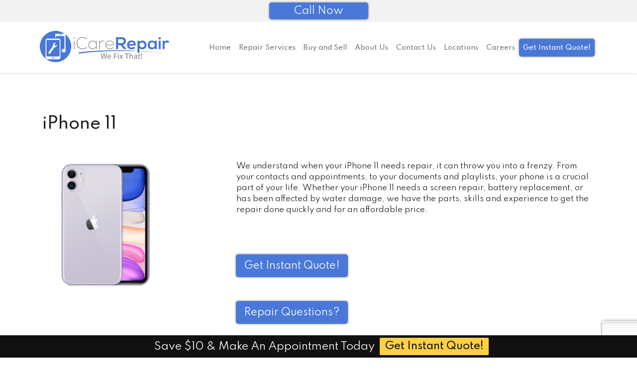

--- FILE ---
content_type: text/html; charset=UTF-8
request_url: https://icarerepair.com/iphone-11-repair/
body_size: 11299
content:
<!DOCTYPE html><html lang="en-US"><head>  <script defer src="https://www.googletagmanager.com/gtag/js?id=G-Y9NTRZ18N8"></script> <script defer src="[data-uri]"></script>  <script defer src="[data-uri]"></script> <meta charset="UTF-8"><meta name="viewport" content="width=device-width, initial-scale=1"><meta http-equiv="X-UA-Compatible" content="IE=edge"><link rel="profile" href="http://gmpg.org/xfn/11"><link rel="pingback" href="https://icarerepair.com/xmlrpc.php"> <script type="application/ld+json">{
  "@context": "https://schema.org",
  "@type": "LocalBusiness",
  "name": "iCare Repair",
  "image": "https://secureservercdn.net/198.71.233.203/n40.c10.myftpupload.com/wp-content/uploads/2020/08/iCareRepairUpdate-LOGO.png?time=1646580962",
  "@id": "https://icarerepair.com/#localbusiness",
  "url": "https://icarerepair.com/",
  "telephone": "(248) 529-6076",
  "priceRange": "$",
  "address": {
    "@type": "PostalAddress",
    "streetAddress": "2236 S Milford Rd Highland",
    "addressLocality": "MI",
    "addressRegion": "MI",
    "postalCode": "48537",
    "addressCountry": "US"
  },
"aggregateRating": {
"@type": "AggregateRating",
"ratingValue": "4.8",
"reviewCount": "119"
},
  "geo": {
    "@type": "GeoCoordinates",
    "latitude": 2.0443345,
    "longitude": -95.2640316
  } ,
  "sameAs": [
    "https://www.facebook.com/iCareRepairHQ",
    "https://www.instagram.com/icarerepair/",
    "https://www.youtube.com/channel/UCzJDF7gFABpIfPjgMawu5fQ",
    "https://twitter.com/icarerepair",
    "https://www.linkedin.com/company/icare-repair/"
  ] 
}</script> <meta name='robots' content='index, follow, max-image-preview:large, max-snippet:-1, max-video-preview:-1' /><link media="all" href="https://icarerepair.com/wp-content/cache/autoptimize/css/autoptimize_69d6bebda179c79e6d1836643b1b052d.css" rel="stylesheet"><title>iPhone 11 Repair | iPhone Screen Repair | iCareRepair</title><meta name="description" content="We understand when your iPhone 11 needs repair, it can throw you into a frenzy. From your contacts and appointments" /><link rel="canonical" href="https://icarerepair.com/iphone-11-repair/" /><meta property="og:locale" content="en_US" /><meta property="og:type" content="article" /><meta property="og:title" content="iPhone 11 Repair | iPhone Screen Repair | iCareRepair" /><meta property="og:description" content="We understand when your iPhone 11 needs repair, it can throw you into a frenzy. From your contacts and appointments" /><meta property="og:url" content="https://icarerepair.com/iphone-11-repair/" /><meta property="og:site_name" content="iCareRepair" /><meta property="article:publisher" content="https://www.facebook.com/iCareRepairHQ" /><meta property="article:published_time" content="2019-11-15T16:13:20+00:00" /><meta property="article:modified_time" content="2022-03-04T14:13:53+00:00" /><meta property="og:image" content="https://secureservercdn.net/198.71.233.203/n40.c10.myftpupload.com/wp-content/uploads/2019/11/iphone11-purple-select-2019-1-e1597066162342.png?time=1656516145" /><meta property="og:image:width" content="255" /><meta property="og:image:height" content="255" /><meta property="og:image:type" content="image/png" /><meta name="author" content="rliftadmin" /><meta name="twitter:card" content="summary_large_image" /><meta name="twitter:creator" content="@icarerepair" /><meta name="twitter:site" content="@icarerepair" /><meta name="twitter:label1" content="Written by" /><meta name="twitter:data1" content="rliftadmin" /><meta name="twitter:label2" content="Est. reading time" /><meta name="twitter:data2" content="1 minute" /><link href='//hb.wpmucdn.com' rel='preconnect' /><link rel="alternate" type="application/rss+xml" title="iCareRepair &raquo; Feed" href="https://icarerepair.com/feed/" /><link rel="alternate" type="application/rss+xml" title="iCareRepair &raquo; Comments Feed" href="https://icarerepair.com/comments/feed/" /><link rel='stylesheet' id='wpo_min-header-0-css' href='https://icarerepair.com/wp-content/cache/wpo-minify/1765216939/assets/wpo-minify-header-19ea8dd4.min.css' type='text/css' media='all' /> <!--[if lt IE 9]> <script type="text/javascript" defer='defer' src="https://icarerepair.com/wp-content/themes/wp-bootstrap-starter/inc/assets/js/html5.js" id="html5hiv-js"></script> <![endif]--> <script type="text/javascript" defer='defer' src="https://icarerepair.com/wp-content/cache/wpo-minify/1765216939/assets/wpo-minify-header-3c5c2a3d.min.js" id="wpo_min-header-0-js"></script> <link rel="https://api.w.org/" href="https://icarerepair.com/wp-json/" /><link rel="alternate" title="JSON" type="application/json" href="https://icarerepair.com/wp-json/wp/v2/posts/8294" /><link rel="EditURI" type="application/rsd+xml" title="RSD" href="https://icarerepair.com/xmlrpc.php?rsd" /><meta name="generator" content="WordPress 6.8.3" /><link rel='shortlink' href='https://icarerepair.com/?p=8294' /><link rel="alternate" title="oEmbed (JSON)" type="application/json+oembed" href="https://icarerepair.com/wp-json/oembed/1.0/embed?url=https%3A%2F%2Ficarerepair.com%2Fiphone-11-repair%2F" /><link rel="alternate" title="oEmbed (XML)" type="text/xml+oembed" href="https://icarerepair.com/wp-json/oembed/1.0/embed?url=https%3A%2F%2Ficarerepair.com%2Fiphone-11-repair%2F&#038;format=xml" /> <script defer src="[data-uri]"></script> <link rel="pingback" href="https://icarerepair.com/xmlrpc.php"> <?php echo do_shortcode('[widget id="custom_html-3"]'); ?> <?php echo do_shortcode('[widget id="custom_html-2"]'); ?> <?php if (is_front_page()) { ?> <script defer src="[data-uri]"></script> <?php } ?> <script defer src="[data-uri]"></script>  <script defer src="//257507.tctm.co/t.js"></script> 
 <script defer src="[data-uri]"></script>  <script defer src="https://www.googletagmanager.com/gtag/js?id=UA-167449891-1"></script> <script defer src="[data-uri]"></script>  <script defer src="[data-uri]"></script> <noscript><img height="1" width="1" style="display:none"
src="https://www.facebook.com/tr?id=683006452466389&ev=PageView&noscript=1"
/></noscript><meta name="facebook-domain-verification" content="wqfwhn3l2rrqeus37l3m1hbrvp7r35" /> <script type="application/ld+json">{
  "@context": "https://schema.org",
  "@type": "LocalBusiness",
  "name": "iCare Repair",
  "image": "https://secureservercdn.net/198.71.233.203/n40.c10.myftpupload.com/wp-content/uploads/2020/08/iCareRepairUpdate-LOGO.png?time=1646580962",
  "@id": "https://icarerepair.com/#localbusiness",
  "url": "https://icarerepair.com/",
  "telephone": "(248) 529-6076",
  "priceRange": "$",
  "address": {
    "@type": "PostalAddress",
    "streetAddress": "2236 S Milford Rd Highland",
    "addressLocality": "MI",
    "addressRegion": "MI",
    "postalCode": "48537",
    "addressCountry": "US"
  },
"aggregateRating": {
"@type": "AggregateRating",
"ratingValue": "4.8",
"reviewCount": "119"
},
  "geo": {
    "@type": "GeoCoordinates",
    "latitude": 2.0443345,
    "longitude": -95.2640316
  } ,
  "sameAs": [
    "https://www.facebook.com/iCareRepairHQ",
    "https://www.instagram.com/icarerepair/",
    "https://www.youtube.com/channel/UCzJDF7gFABpIfPjgMawu5fQ",
    "https://twitter.com/icarerepair",
    "https://www.linkedin.com/company/icare-repair/"
  ] 
}</script>  <script defer src="https://www.googletagmanager.com/gtag/js?id=AW-641190809"></script> <script defer src="[data-uri]"></script> <script defer src="[data-uri]"></script> <script defer src="[data-uri]"></script> <script defer src="[data-uri]"></script> <script defer src="[data-uri]"></script> <script defer src="[data-uri]"></script><link rel="icon" href="https://icarerepair.com/wp-content/uploads/2020/10/cropped-iCareRepairUpdate-favicon-32x32.jpg" sizes="32x32" /><link rel="icon" href="https://icarerepair.com/wp-content/uploads/2020/10/cropped-iCareRepairUpdate-favicon-192x192.jpg" sizes="192x192" /><link rel="apple-touch-icon" href="https://icarerepair.com/wp-content/uploads/2020/10/cropped-iCareRepairUpdate-favicon-180x180.jpg" /><meta name="msapplication-TileImage" content="https://icarerepair.com/wp-content/uploads/2020/10/cropped-iCareRepairUpdate-favicon-270x270.jpg" /><meta name="google-site-verification" content="gPbgj5rp_kX5Go5M1Tu3xEGEGG5UbSf9EzAhYmyuZEw" /></head><body class="wp-singular post-template-default single single-post postid-8294 single-format-standard wp-theme-wp-bootstrap-starter wp-child-theme-wp-bootstrap-repairshop">
 <noscript><iframe data-src="https://www.googletagmanager.com/ns.html?id=GTM-5N8HVR8"
height="0" width="0" style="display:none;visibility:hidden" src="[data-uri]" class="lazyload" data-load-mode="1"></iframe></noscript><div class="location-information sticky-top"><div class="container"><div class="locations"><div id="custom_html-4" class="widget_text widget widget_custom_html widget-shortcode area-sitewide_widgets "><p class="widget-title subheading heading-size-3">LOC. INFO BAR (Edit as Needed)</p><div class="textwidget custom-html-widget"><div id="custom_html-38" class="widget_text widget widget_custom_html widget-shortcode area-sitewide_widgets "><p class="widget-title subheading heading-size-3">Loc.InfoBar [4+ locations] (DO NOT EDIT)</p><div class="textwidget custom-html-widget"><div class="dropdown"> <button class="cta">Call Now</button><div class="dropdown-content"><div id="custom_html-17" class="widget_text widget widget_custom_html widget-shortcode area-location_one_widgets "><p class="widget-title subheading heading-size-3">Location: Phone 1</p><div class="textwidget custom-html-widget"><a href="tel:+12485296076">(248) 529-6076</a></div></div><div id="text-15" class="widget widget_text widget-shortcode area-location_one_widgets "><p class="widget-title subheading heading-size-3">Location 1: Shortname</p><div class="textwidget"><p>Milford/Highland</p></div></div><div id="custom_html-21" class="widget_text widget widget_custom_html widget-shortcode area-location_two_widgets "><p class="widget-title subheading heading-size-3">Location: Phone 2</p><div class="textwidget custom-html-widget"><a href="tel:+16162987054">(616) 298-7054 </a></div></div><div id="text-21" class="widget widget_text widget-shortcode area-location_two_widgets "><p class="widget-title subheading heading-size-3">Location: Shortname 2</p><div class="textwidget"><p>Holland</p></div></div><div id="custom_html-25" class="widget_text widget widget_custom_html widget-shortcode area-location_three_widgets "><p class="widget-title subheading heading-size-3">Location: Phone 3</p><div class="textwidget custom-html-widget"><a href="tel:+18108443284">(810) 844-3284 </a></div></div><div id="text-27" class="widget widget_text widget-shortcode area-location_three_widgets "><p class="widget-title subheading heading-size-3">Location: Shortname 3</p><div class="textwidget"><p>Brighton</p></div></div><div id="custom_html-39" class="widget_text widget widget_custom_html widget-shortcode area-location_four_widgets "><p class="widget-title subheading heading-size-3">Location: Phone 4</p><div class="textwidget custom-html-widget"></div></div><div id="text-35" class="widget widget_text widget-shortcode area-location_four_widgets "><p class="widget-title subheading heading-size-3">Location 4: Shortname</p><div class="textwidget"></div></div><div id="custom_html-43" class="widget_text widget widget_custom_html widget-shortcode area-location_five_widgets "><p class="widget-title subheading heading-size-3">Location: Phone 5</p><div class="textwidget custom-html-widget"><a href="tel:+15172451622">(517) 245-1622 </a></div></div><div id="text-41" class="widget widget_text widget-shortcode area-location_five_widgets "><p class="widget-title subheading heading-size-3">Location 5: Shortname</p><div class="textwidget"><p>Howell</p></div></div><div id="custom_html-47" class="widget_text widget widget_custom_html widget-shortcode area-location_six_widgets "><p class="widget-title subheading heading-size-3">Location: Phone 6</p><div class="textwidget custom-html-widget"><a href="tel:+16163337372">(616) 333-7372 </a></div></div><div id="text-47" class="widget widget_text widget-shortcode area-location_six_widgets "><p class="widget-title subheading heading-size-3">Location 6: Shortname</p><div class="textwidget"><p>Grand Haven</p></div></div></div></div></div></div> <! -- change the above widget number from 37 to 38, if the client has 4 or more locations --></div></div></div></div></div><div id="page" class="site"> <a class="skip-link screen-reader-text" href="#content">Skip to content</a><header id="masthead" class="site-header navbar-static-top navbar-light" role="banner"><div class="container"><nav class="navbar navbar-expand-xl p-0"><div class="navbar-brand"> <a href="https://icarerepair.com/"><div id="media_image-2" class="widget widget_media_image widget-shortcode area-sitewide_widgets "><p class="widget-title subheading heading-size-3">Logo Image on White Background</p><img width="260" height="63" data-src="https://icarerepair.com/wp-content/uploads/2020/08/iCareRepairUpdate-LOGO.png" class="image wp-image-9152  attachment-full size-full lazyload" alt="iCare Repair logo" style="--smush-placeholder-width: 260px; --smush-placeholder-aspect-ratio: 260/63;max-width: 100%; height: auto;" decoding="async" src="[data-uri]" /></div> </a></div> <button class="navbar-toggler" type="button" data-toggle="collapse" data-target="#main-nav" aria-controls="" aria-expanded="false" aria-label="Toggle navigation"> <span class="navbar-toggler-icon"></span> </button><div id="main-nav" class="collapse navbar-collapse justify-content-end"><ul id="menu-top-menu" class="navbar-nav"><li   id="menu-item-1803" class="menu-item menu-item-type-post_type menu-item-object-page menu-item-home menu-item-1803 nav-item"><a title="Home" href="https://icarerepair.com/" class="nav-link">Home</a></li><li   id="menu-item-7416" class="menu-item menu-item-type-post_type menu-item-object-page menu-item-has-children dropdown menu-item-7416 nav-item"><a title="Repair Services" href="#" data-toggle="dropdown" aria-haspopup="true" aria-expanded="false" class="dropdown-toggle nav-link" id="menu-item-dropdown-7416">Repair Services</a><ul class="dropdown-menu" aria-labelledby="menu-item-dropdown-7416" role="menu"><li   id="menu-item-2050" class="menu-item menu-item-type-post_type menu-item-object-page menu-item-2050 nav-item"><a title="iPhone Repairs" href="https://icarerepair.com/repair-services/iphone-repairs/" class="dropdown-item">iPhone Repairs</a></li><li   id="menu-item-7741" class="menu-item menu-item-type-post_type menu-item-object-page menu-item-7741 nav-item"><a title="Samsung Phone Repairs" href="https://icarerepair.com/repair-services/samsung-phone-repairs/" class="dropdown-item">Samsung Phone Repairs</a></li><li   id="menu-item-7742" class="menu-item menu-item-type-post_type menu-item-object-page menu-item-7742 nav-item"><a title="Other Smartphone Repairs" href="https://icarerepair.com/repair-services/smartphone-repairs/" class="dropdown-item">Other Smartphone Repairs</a></li><li   id="menu-item-7738" class="menu-item menu-item-type-post_type menu-item-object-page menu-item-7738 nav-item"><a title="iPad Repairs" href="https://icarerepair.com/repair-services/ipad-repairs/" class="dropdown-item">iPad Repairs</a></li><li   id="menu-item-7740" class="menu-item menu-item-type-post_type menu-item-object-page menu-item-7740 nav-item"><a title="Other Tablet Repairs" href="https://icarerepair.com/repair-services/other-tablet-repairs/" class="dropdown-item">Other Tablet Repairs</a></li><li   id="menu-item-7737" class="menu-item menu-item-type-post_type menu-item-object-page menu-item-7737 nav-item"><a title="Computer Repairs" href="https://icarerepair.com/repair-services/computer-repairs/" class="dropdown-item">Computer Repairs</a></li><li   id="menu-item-7739" class="menu-item menu-item-type-post_type menu-item-object-page menu-item-7739 nav-item"><a title="Other Device Repairs" href="https://icarerepair.com/repair-services/other-device-repairs/" class="dropdown-item">Other Device Repairs</a></li></ul></li><li   id="menu-item-3318" class="menu-item menu-item-type-custom menu-item-object-custom menu-item-has-children dropdown menu-item-3318 nav-item"><a title="Buy and Sell" href="#" data-toggle="dropdown" aria-haspopup="true" aria-expanded="false" class="dropdown-toggle nav-link" id="menu-item-dropdown-3318">Buy and Sell</a><ul class="dropdown-menu" aria-labelledby="menu-item-dropdown-3318" role="menu"><li   id="menu-item-7763" class="menu-item menu-item-type-post_type menu-item-object-page menu-item-7763 nav-item"><a title="Buy a Device" href="https://icarerepair.com/buy-a-device/" class="dropdown-item">Buy a Device</a></li><li   id="menu-item-7764" class="menu-item menu-item-type-post_type menu-item-object-page menu-item-7764 nav-item"><a title="Sell a Device" href="https://icarerepair.com/sell-a-device/" class="dropdown-item">Sell a Device</a></li></ul></li><li   id="menu-item-9076" class="menu-item menu-item-type-custom menu-item-object-custom menu-item-has-children dropdown menu-item-9076 nav-item"><a title="About Us" href="#" data-toggle="dropdown" aria-haspopup="true" aria-expanded="false" class="dropdown-toggle nav-link" id="menu-item-dropdown-9076">About Us</a><ul class="dropdown-menu" aria-labelledby="menu-item-dropdown-9076" role="menu"><li   id="menu-item-7778" class="menu-item menu-item-type-post_type menu-item-object-page menu-item-7778 nav-item"><a title="Our Blog" href="https://icarerepair.com/blog/" class="dropdown-item">Our Blog</a></li><li   id="menu-item-1786" class="menu-item menu-item-type-post_type menu-item-object-page menu-item-1786 nav-item"><a title="FAQs" href="https://icarerepair.com/faqs/" class="dropdown-item">FAQs</a></li><li   id="menu-item-9201" class="menu-item menu-item-type-post_type menu-item-object-page menu-item-9201 nav-item"><a title="Lifetime Warranty" href="https://icarerepair.com/lifetime-warranty/" class="dropdown-item">Lifetime Warranty</a></li><li   id="menu-item-9372" class="menu-item menu-item-type-post_type menu-item-object-page menu-item-9372 nav-item"><a title="Coupons and Deals" href="https://icarerepair.com/coupons-and-deals/" class="dropdown-item">Coupons and Deals</a></li></ul></li><li   id="menu-item-1785" class="menu-item menu-item-type-post_type menu-item-object-page menu-item-1785 nav-item"><a title="Contact Us" href="https://icarerepair.com/contact-us/" class="nav-link">Contact Us</a></li><li   id="menu-item-1784" class="menu-item menu-item-type-post_type menu-item-object-page menu-item-has-children dropdown menu-item-1784 nav-item"><a title="Locations" href="#" data-toggle="dropdown" aria-haspopup="true" aria-expanded="false" class="dropdown-toggle nav-link" id="menu-item-dropdown-1784">Locations</a><ul class="dropdown-menu" aria-labelledby="menu-item-dropdown-1784" role="menu"><li   id="menu-item-8361" class="menu-item menu-item-type-post_type menu-item-object-page menu-item-8361 nav-item"><a title="Holland" href="https://icarerepair.com/locations/holland/" class="dropdown-item">Holland</a></li><li   id="menu-item-9467" class="menu-item menu-item-type-post_type menu-item-object-page menu-item-9467 nav-item"><a title="Howell" href="https://icarerepair.com/locations/howell/" class="dropdown-item">Howell</a></li></ul></li><li   id="menu-item-9713" class="menu-item menu-item-type-post_type menu-item-object-page menu-item-9713 nav-item"><a title="Careers" href="https://icarerepair.com/careers/" class="nav-link">Careers</a></li><li   id="menu-item-9101" class="cta menu-item menu-item-type-post_type menu-item-object-page menu-item-9101 nav-item"><a title="Get Instant Quote!" href="https://icarerepair.com/instant-quote-widget/" class="nav-link">Get Instant Quote!</a></li></ul></div></nav></div></header><div id="content" class="site-content"><div class="container"><div class="row"><section id="primary" class="content-area col-sm-12 col-lg-12"><main id="main" class="site-main" role="main"><article id="post-8294" class="post-8294 post type-post status-publish format-standard has-post-thumbnail hentry category-iphone tag-__scheduler tag-iphone-11"><header class="entry-header"><h1 class="entry-title">iPhone 11</h1><div class="entry-meta"> <span class="posted-on">Posted on <a href="https://icarerepair.com/iphone-11-repair/" rel="bookmark"><time class="entry-date published" datetime="2019-11-15T16:13:20+00:00">November 15, 2019</time></a></span> | <span class="byline"> by <span class="author vcard"><a class="url fn n" href="https://icarerepair.com/author/rliftadmin/">rliftadmin</a></span></span></div></header><div class="entry-content"> <?php echo do_shortcode('[widget id="custom_html-6"]'); ?> <script defer src="[data-uri]"></script> <div class="wp-block-group"><div class="wp-block-group__inner-container is-layout-flow wp-block-group-is-layout-flow"> <?php echo do_shortcode('[widget id="custom_html-6"]'); ?> <script defer src="[data-uri]"></script> <div class="wp-block-genesis-blocks-gb-columns gb-layout-columns-2 gb-2-col-wideright"><div class="gb-layout-column-wrap gb-block-layout-column-gap-2 gb-is-responsive-column"><div class="wp-block-genesis-blocks-gb-column model-image-column gb-block-layout-column"><div class="gb-block-layout-column-inner"> <img fetchpriority="high" decoding="async" width="255" height="255" src="https://icarerepair.com/wp-content/uploads/2019/11/iphone11-purple-select-2019-1-e1597066162342.png" class="attachment-post-thumbnail size-post-thumbnail wp-post-image" alt="iphone 11" /></div></div><div class="wp-block-genesis-blocks-gb-column withIQW gb-block-layout-column"><div class="gb-block-layout-column-inner"><p>We understand when your iPhone 11 needs repair, it can throw you into a frenzy. From your contacts and appointments, to your documents and playlists, your phone is a crucial part of your life. Whether your iPhone 11 needs a screen repair, battery replacement, or has been affected by water damage, we have the parts, skills and experience to get the repair done quickly and for an affordable price.</p><p></p></div></div></div></div><div id="custom_html-35" class="widget_text widget widget_custom_html widget-shortcode area-sitewide_widgets "><p class="widget-title subheading heading-size-3">CTA &#8211; device model pages (Edit as Needed)</p><div class="textwidget custom-html-widget"><?php echo do_shortcode('[widget id="custom_html-6"]'); ?> <script defer src="[data-uri]"></script> <div class="wp-block-genesis-blocks-gb-columns page-cta gb-layout-columns-2 gb-2-col-wideright"><div class="gb-layout-column-wrap gb-block-layout-column-gap-2 gb-is-responsive-column"><div class="wp-block-genesis-blocks-gb-column model-image-column gb-block-layout-column"><div class="gb-block-layout-column-inner"></div></div><div class="wp-block-genesis-blocks-gb-column withIQW gb-block-layout-column"><div class="gb-block-layout-column-inner"><div id="custom_html-33" class="widget_text widget widget_custom_html widget-shortcode area-footer-3 "><p class="widget-title subheading heading-size-3">CTA in footer</p><div class="textwidget custom-html-widget"><div class="button-group" role="group" aria-label="Call to action"> <a href="/instant-quote-widget/" class="btn btn-primary" role="button">Get Instant Quote!</a></div></div></div><div class="repair-questions"> <button type="button" class="btn btn-primary" data-toggle="collapse" data-target="#repairform">Repair Questions?</button><div id="repairform" class="collapse"><div class="wpcf7 no-js" id="wpcf7-f8475-p8294-o1" lang="en-US" dir="ltr" data-wpcf7-id="8475"><div class="screen-reader-response"><p role="status" aria-live="polite" aria-atomic="true"></p><ul></ul></div><form action="/iphone-11-repair/#wpcf7-f8475-p8294-o1" method="post" class="wpcf7-form init" aria-label="Contact form" novalidate="novalidate" data-status="init"><fieldset class="hidden-fields-container"><input type="hidden" name="_wpcf7" value="8475" /><input type="hidden" name="_wpcf7_version" value="6.1.4" /><input type="hidden" name="_wpcf7_locale" value="en_US" /><input type="hidden" name="_wpcf7_unit_tag" value="wpcf7-f8475-p8294-o1" /><input type="hidden" name="_wpcf7_container_post" value="8294" /><input type="hidden" name="_wpcf7_posted_data_hash" value="" /><input type="hidden" name="_wpcf7_recaptcha_response" value="" /></fieldset><div class="row" style="margin-bottom:2%;"><div class="col"><p><span class="wpcf7-form-control-wrap" data-name="Name"><input size="40" maxlength="400" class="wpcf7-form-control wpcf7-text wpcf7-validates-as-required" id="Name" aria-required="true" aria-invalid="false" placeholder="Name" value="" type="text" name="Name" /></span></p></div><div class="col"><p><span class="wpcf7-form-control-wrap" data-name="phonenumber"><input size="40" maxlength="400" class="wpcf7-form-control wpcf7-tel wpcf7-validates-as-required wpcf7-text wpcf7-validates-as-tel" id="phonenumber" aria-required="true" aria-invalid="false" placeholder="Phone" value="" type="tel" name="phonenumber" /></span></p></div></div><p><span class="wpcf7-form-control-wrap" data-name="EmailAddress"><input size="40" maxlength="400" class="wpcf7-form-control wpcf7-email wpcf7-validates-as-required wpcf7-text wpcf7-validates-as-email" aria-required="true" aria-invalid="false" placeholder="Email Address" value="" type="email" name="EmailAddress" /></span></p><p><span class="wpcf7-form-control-wrap" data-name="Device_Type"><select class="wpcf7-form-control wpcf7-select wpcf7-validates-as-required" id="device_type" aria-required="true" aria-invalid="false" name="Device_Type"><option value="">Device</option><option value="iPhone">iPhone</option><option value="Android">Android</option><option value="iPad">iPad</option><option value="Tablet">Tablet</option><option value="Other">Other</option></select></span></p><p><span class="wpcf7-form-control-wrap" data-name="Issue"><select class="wpcf7-form-control wpcf7-select wpcf7-validates-as-required" id="issue" aria-required="true" aria-invalid="false" name="Issue"><option value="">Issue</option><option value="Battery">Battery</option><option value="Camera (Front)">Camera (Front)</option><option value="Camera (Back)">Camera (Back)</option><option value="Charging Port">Charging Port</option><option value="Diagnostic">Diagnostic</option><option value="Earpiece">Earpiece</option><option value="Home Button">Home Button</option><option value="LCD">LCD</option><option value="Screen / Glass">Screen / Glass</option><option value="Speaker">Speaker</option><option value="Water Damage">Water Damage</option><option value="...other">...other</option></select></span></p><p><span class="wpcf7-form-control-wrap" data-name="Message"><textarea cols="40" rows="10" maxlength="2000" class="wpcf7-form-control wpcf7-textarea wpcf7-validates-as-required" aria-required="true" aria-invalid="false" placeholder="Please provide some details on the repair you need or give us a call." name="Message"></textarea></span></p><p><input class="wpcf7-form-control wpcf7-submit has-spinner" type="submit" value="Submit" /></p><div class="wpcf7-response-output" aria-hidden="true"></div></form></div></div></div><p></p></div></div></div></div></div></div> <?php echo do_shortcode('[widget id="custom_html-6"]'); ?> <script defer src="[data-uri]"></script> <div class="wp-block-genesis-blocks-gb-columns gb-layout-columns-2 gb-2-col-equal" style="margin-top:5%"><div class="gb-layout-column-wrap gb-block-layout-column-gap-2 gb-is-responsive-column"><div class="wp-block-genesis-blocks-gb-column model-warranty gb-block-layout-column"><div class="gb-block-layout-column-inner"><div id="text-14" class="widget widget_text widget-shortcode area-content_page_widgets "><p class="widget-title subheading heading-size-3">Standard Warranty</p><div class="textwidget"><p>90 Day Warranty</p></div></div><div id="text-6" class="widget widget_text widget-shortcode area-home_page_widgets "><p class="widget-title subheading heading-size-3">Homepage: Warranty Content</p><div class="textwidget"><p><span style="text-decoration: underline;">Hassle-Free</span></p><p class="hoverbox">In the rare event that the replacement part or our workmanship has issues, we’ll fix it for free. No questions asked. That’s because we have confidence in our repair services.</p><p class="hoverbox"><em>Any liquid damage or physical damage voids the warranty. Service by a third party also voids our warranty.</em></p></div></div></div></div><div class="wp-block-genesis-blocks-gb-column model-time gb-block-layout-column"><div class="gb-block-layout-column-inner"><div id="text-34" class="widget widget_text widget-shortcode area-content_page_widgets "><p class="widget-title subheading heading-size-3">Standard Turnaround Time</p><div class="textwidget"><p>Fast Turnaround</p></div></div><div id="text-5" class="widget widget_text widget-shortcode area-home_page_widgets "><p class="widget-title subheading heading-size-3">Homepage: Fast Turnaround Content</p><div class="textwidget"><p class="hoverbox"><span style="text-decoration: underline;">Low Prices, High Quality</span></p><p class="hoverbox">Find a lower price? Don’t worry. We’ll match it. Just show us our key competitor’s published repair price and we’ll happily match it.</p></div></div></div></div></div></div><p></p> <?php echo do_shortcode('[widget id="custom_html-6"]'); ?> <script defer src="[data-uri]"></script> <p style="font-size:32px" class="has-text-align-center">Common iPhone 11 Repair Problems</p><div style="height:20px" aria-hidden="true" class="wp-block-spacer"></div><div class="wp-block-genesis-blocks-gb-columns problems gb-layout-columns-4 gb-4-col-equal"><div class="gb-layout-column-wrap gb-block-layout-column-gap-2 gb-is-responsive-column"><div class="wp-block-genesis-blocks-gb-column gb-block-layout-column"><div class="gb-block-layout-column-inner" style="padding:10%"><h4 class="has-text-align-center wp-block-heading">iPhone 11 Battery Replacement</h4><p class="has-text-align-center">Batteries age over time and lose their ability to hold a full charge. We can replace your battery and restore your device to full performance.</p></div></div><div class="wp-block-genesis-blocks-gb-column gb-block-layout-column"><div class="gb-block-layout-column-inner" style="padding:10%"><h4 class="has-text-align-center wp-block-heading">iPhone 11 Screen Repair</h4><p class="has-text-align-center">Cracked or shattered screens are all too common, even from a short drop.  We carry all of the high quality parts to get your screen repaired quickly.</p></div></div><div class="wp-block-genesis-blocks-gb-column gb-block-layout-column"><div class="gb-block-layout-column-inner" style="padding:10%"><h4 class="has-text-align-center wp-block-heading">iPhone 11 Speaker Repair</h4><p class="has-text-align-center"> Noticed your audio cutting in and out? You may have a speaker problem. Our techs are experts at speaker repair and can get your audio working like new.</p></div></div><div class="wp-block-genesis-blocks-gb-column gb-block-layout-column"><div class="gb-block-layout-column-inner" style="padding:10%"><h4 class="has-text-align-center wp-block-heading">iPhone 11 Water Damage Repair</h4><p class="has-text-align-center"> Dropped your device in water? Even the most water resistant devices can get water damage and corrosion can still occur. Bring it to our repair shop.</p></div></div></div></div><p></p></div></div></div><footer class="entry-footer"> <span class="cat-links">Posted in <a href="https://icarerepair.com/category/iphone/" rel="category tag">iPhone</a></span> | <span class="tags-links">Tagged <a href="https://icarerepair.com/tag/__scheduler/" rel="tag">__Scheduler</a>, <a href="https://icarerepair.com/tag/iphone-11/" rel="tag">iPhone 11</a></span></footer></article><nav class="navigation post-navigation" aria-label="Posts"><h2 class="screen-reader-text">Post navigation</h2><div class="nav-links"><div class="nav-previous"><a href="https://icarerepair.com/lg-g8-thinq-repair/" rel="prev">LG G8 ThinQ</a></div><div class="nav-next"><a href="https://icarerepair.com/iphone-11-pro-repair/" rel="next">iPhone 11 Pro</a></div></div></nav></main></section></div></div></div><div id="footer-widget" class="row m-0 bg-light"><div class="container"><div class="row"><div class="col-12 col-md-7"><section id="custom_html-32" class="widget_text widget widget_custom_html"><p class="widget-title subheading heading-size-3">logo</p><div class="textwidget custom-html-widget"><div id="media_image-2" class="widget widget_media_image widget-shortcode area-sitewide_widgets "><p class="widget-title subheading heading-size-3">Logo Image on White Background</p><img width="260" height="63" data-src="https://icarerepair.com/wp-content/uploads/2020/08/iCareRepairUpdate-LOGO.png" class="image wp-image-9152  attachment-full size-full lazyload" alt="iCare Repair logo" style="--smush-placeholder-width: 260px; --smush-placeholder-aspect-ratio: 260/63;max-width: 100%; height: auto;" decoding="async" src="[data-uri]" /></div></div></section><section id="nav_menu-2" class="widget widget_nav_menu"><p class="widget-title subheading heading-size-3">Our Locations</p><div class="menu-locations-container"><ul id="menu-locations" class="menu"><li id="menu-item-8430" class="menu-item menu-item-type-post_type menu-item-object-page menu-item-8430"><a href="https://icarerepair.com/locations/holland/">Holland</a></li><li id="menu-item-9476" class="menu-item menu-item-type-post_type menu-item-object-page menu-item-9476"><a href="https://icarerepair.com/locations/howell/">Howell</a></li></ul></div></section></div><div class="col-12 col-md-5"><section id="custom_html-33" class="widget_text widget widget_custom_html"><p class="widget-title subheading heading-size-3">CTA in footer</p><div class="textwidget custom-html-widget"><div class="button-group" role="group" aria-label="Call to action"> <a href="/instant-quote-widget/" class="btn btn-primary" role="button">Get Instant Quote!</a></div></div></section><section id="custom_html-50" class="widget_text widget widget_custom_html"><p class="widget-title subheading heading-size-3">Social Icons</p><div class="textwidget custom-html-widget"><link rel="stylesheet" href="https://cdnjs.cloudflare.com/ajax/libs/font-awesome/4.7.0/css/font-awesome.min.css"><ul class="socials"><li> <a href="https://www.facebook.com/iCareRepairHQ" target="_blank" rel="noopener noreferrer" class="fa fa-facebook" style="font-size: 30px;background-color: #f2f2f2;text-align: center;padding: 2% 1%;"></a></li><li> <a href="https://www.instagram.com/icarerepair/" target="_blank" rel="noopener noreferrer" class="fa fa-instagram" style="font-size: 30px;background-color: #f2f2f2;text-align: center;padding: 2% 1%;"></a></li><li> <a href="https://www.linkedin.com/company/icare-repair" target="_blank" rel="noopener noreferrer" class="fa fa-linkedin" style="font-size: 30px;background-color: #f2f2f2;text-align: center;padding: 2% 1%;"></a></li><li> <a href="https://twitter.com/icarerepair" target="_blank" rel="noopener noreferrer" class="fa fa-twitter" style="font-size: 30px;background-color: #f2f2f2;text-align: center;padding: 2% 1%;"></a></li><li> <a href="https://www.youtube.com/channel/UCzJDF7gFABpIfPjgMawu5fQ" target="_blank" rel="noopener noreferrer" class="fa fa-youtube" style="font-size: 30px;background-color: #f2f2f2;text-align: center;padding: 2% 1%;"></a></li></ul></div></section></div></div></div></div><div class="vendor-logos wrapper" style="background-color: rgba(0, 0, 0, .05);"><ul class="vendor-logos"><li><img data-src="/wp-content/uploads/2018/08/vendor_logo_acer.png" src="[data-uri]" class="lazyload" style="--smush-placeholder-width: 500px; --smush-placeholder-aspect-ratio: 500/500;"></li><li><img data-src="/wp-content/uploads/2018/08/vendor_logo_asus.png" src="[data-uri]" class="lazyload" style="--smush-placeholder-width: 500px; --smush-placeholder-aspect-ratio: 500/500;"></li><li><img data-src="/wp-content/uploads/2018/08/vendor_logo_sony.png" src="[data-uri]" class="lazyload" style="--smush-placeholder-width: 500px; --smush-placeholder-aspect-ratio: 500/500;"></li><li><img data-src="/wp-content/uploads/2018/08/vendor_logo_apple.png" src="[data-uri]" class="lazyload" style="--smush-placeholder-width: 303px; --smush-placeholder-aspect-ratio: 303/500;"></li><li><img data-src="/wp-content/uploads/2018/08/vendor_logo_samsung.png" src="[data-uri]" class="lazyload" style="--smush-placeholder-width: 500px; --smush-placeholder-aspect-ratio: 500/500;"></li><li><img data-src="/wp-content/uploads/2018/08/vendor_logo_lg.png" src="[data-uri]" class="lazyload" style="--smush-placeholder-width: 500px; --smush-placeholder-aspect-ratio: 500/500;"></li><li><img data-src="/wp-content/uploads/2018/08/vendor_logo_lenovo.png" src="[data-uri]" class="lazyload" style="--smush-placeholder-width: 500px; --smush-placeholder-aspect-ratio: 500/500;"></li><li><img data-src="/wp-content/uploads/2018/08/vendor_logo_dell.png" src="[data-uri]" class="lazyload" style="--smush-placeholder-width: 500px; --smush-placeholder-aspect-ratio: 500/500;"></li></ul></div><footer id="colophon" class="site-footer navbar-light" role="contentinfo"><div class="container pt-3 pb-3"><div class="site-info"> &copy; 2026 <a href="https://icarerepair.com">iCareRepair</a></div></div></footer></div><div id="wpfront-notification-bar-spacer" class="wpfront-notification-bar-spacer  wpfront-fixed-position hidden"><div id="wpfront-notification-bar-open-button" aria-label="reopen" role="button" class="wpfront-notification-bar-open-button hidden bottom wpfront-top-shadow"></div><div id="wpfront-notification-bar" class="wpfront-notification-bar wpfront-fixed wpfront-fixed-position bottom "><table id="wpfront-notification-bar-table" border="0" cellspacing="0" cellpadding="0" role="presentation"><tr><td><div class="wpfront-message wpfront-div"><div id="text-10" class="wpfront-message "><p class="widget-title subheading heading-size-3">Sitewide offer Content (lower bar)</p><div class="textwidget"><p>Save $10 &amp; Make An Appointment Today</p></div></div></div><div class="wpfront-div"> <a class="wpfront-button" href="/instant-quote-widget/"  target="_self" >Get Instant Quote!</a></div></td></tr></table></div></div> <script defer src="[data-uri]"></script> <script type="speculationrules">{"prefetch":[{"source":"document","where":{"and":[{"href_matches":"\/*"},{"not":{"href_matches":["\/wp-*.php","\/wp-admin\/*","\/wp-content\/uploads\/*","\/wp-content\/*","\/wp-content\/plugins\/*","\/wp-content\/themes\/wp-bootstrap-repairshop\/*","\/wp-content\/themes\/wp-bootstrap-starter\/*","\/*\\?(.+)"]}},{"not":{"selector_matches":"a[rel~=\"nofollow\"]"}},{"not":{"selector_matches":".no-prefetch, .no-prefetch a"}}]},"eagerness":"conservative"}]}</script>  <?php echo do_shortcode('[widget id="custom_html-20"]'); ?> <?php echo do_shortcode('[widget id="custom_html-23"]'); ?> <?php echo do_shortcode('[widget id="custom_html-28"]'); ?> <script defer src="[data-uri]"></script> 
 <script defer src="[data-uri]"></script>  <script defer src="[data-uri]"></script> <script defer src="[data-uri]"></script> <script type="text/javascript" defer='defer' src="https://icarerepair.com/wp-content/cache/wpo-minify/1765216939/assets/wpo-minify-footer-715f0d15.min.js" id="wpo_min-footer-0-js"></script> <script defer id="wpo_min-footer-1-js-extra" src="[data-uri]"></script> <script type="text/javascript" defer='defer' src="https://icarerepair.com/wp-content/cache/wpo-minify/1765216939/assets/wpo-minify-footer-43555850.min.js" id="wpo_min-footer-1-js"></script> <script type="text/javascript" defer='defer' src="https://www.google.com/recaptcha/api.js?render=6Ld9DNMZAAAAAH_tfmX8VZwYUceTk1Lz7G8bt11q&amp;ver=3.0" id="google-recaptcha-js"></script> <script type="text/javascript" defer='defer' src="https://icarerepair.com/wp-content/cache/wpo-minify/1765216939/assets/wpo-minify-footer-5302068d.min.js" id="wpo_min-footer-3-js"></script> <script type="text/javascript" defer='defer' src="https://icarerepair.com/wp-content/cache/wpo-minify/1765216939/assets/wpo-minify-footer-725707ce.min.js" id="wpo_min-footer-4-js"></script> <script type="text/javascript" defer='defer' src="https://icarerepair.com/wp-content/cache/wpo-minify/1765216939/assets/wpo-minify-footer-76e007f7.min.js" id="wpo_min-footer-5-js"></script> </body></html>

--- FILE ---
content_type: text/html; charset=utf-8
request_url: https://www.google.com/recaptcha/api2/anchor?ar=1&k=6Ld9DNMZAAAAAH_tfmX8VZwYUceTk1Lz7G8bt11q&co=aHR0cHM6Ly9pY2FyZXJlcGFpci5jb206NDQz&hl=en&v=N67nZn4AqZkNcbeMu4prBgzg&size=invisible&anchor-ms=20000&execute-ms=30000&cb=hnib1z4t5lhh
body_size: 48714
content:
<!DOCTYPE HTML><html dir="ltr" lang="en"><head><meta http-equiv="Content-Type" content="text/html; charset=UTF-8">
<meta http-equiv="X-UA-Compatible" content="IE=edge">
<title>reCAPTCHA</title>
<style type="text/css">
/* cyrillic-ext */
@font-face {
  font-family: 'Roboto';
  font-style: normal;
  font-weight: 400;
  font-stretch: 100%;
  src: url(//fonts.gstatic.com/s/roboto/v48/KFO7CnqEu92Fr1ME7kSn66aGLdTylUAMa3GUBHMdazTgWw.woff2) format('woff2');
  unicode-range: U+0460-052F, U+1C80-1C8A, U+20B4, U+2DE0-2DFF, U+A640-A69F, U+FE2E-FE2F;
}
/* cyrillic */
@font-face {
  font-family: 'Roboto';
  font-style: normal;
  font-weight: 400;
  font-stretch: 100%;
  src: url(//fonts.gstatic.com/s/roboto/v48/KFO7CnqEu92Fr1ME7kSn66aGLdTylUAMa3iUBHMdazTgWw.woff2) format('woff2');
  unicode-range: U+0301, U+0400-045F, U+0490-0491, U+04B0-04B1, U+2116;
}
/* greek-ext */
@font-face {
  font-family: 'Roboto';
  font-style: normal;
  font-weight: 400;
  font-stretch: 100%;
  src: url(//fonts.gstatic.com/s/roboto/v48/KFO7CnqEu92Fr1ME7kSn66aGLdTylUAMa3CUBHMdazTgWw.woff2) format('woff2');
  unicode-range: U+1F00-1FFF;
}
/* greek */
@font-face {
  font-family: 'Roboto';
  font-style: normal;
  font-weight: 400;
  font-stretch: 100%;
  src: url(//fonts.gstatic.com/s/roboto/v48/KFO7CnqEu92Fr1ME7kSn66aGLdTylUAMa3-UBHMdazTgWw.woff2) format('woff2');
  unicode-range: U+0370-0377, U+037A-037F, U+0384-038A, U+038C, U+038E-03A1, U+03A3-03FF;
}
/* math */
@font-face {
  font-family: 'Roboto';
  font-style: normal;
  font-weight: 400;
  font-stretch: 100%;
  src: url(//fonts.gstatic.com/s/roboto/v48/KFO7CnqEu92Fr1ME7kSn66aGLdTylUAMawCUBHMdazTgWw.woff2) format('woff2');
  unicode-range: U+0302-0303, U+0305, U+0307-0308, U+0310, U+0312, U+0315, U+031A, U+0326-0327, U+032C, U+032F-0330, U+0332-0333, U+0338, U+033A, U+0346, U+034D, U+0391-03A1, U+03A3-03A9, U+03B1-03C9, U+03D1, U+03D5-03D6, U+03F0-03F1, U+03F4-03F5, U+2016-2017, U+2034-2038, U+203C, U+2040, U+2043, U+2047, U+2050, U+2057, U+205F, U+2070-2071, U+2074-208E, U+2090-209C, U+20D0-20DC, U+20E1, U+20E5-20EF, U+2100-2112, U+2114-2115, U+2117-2121, U+2123-214F, U+2190, U+2192, U+2194-21AE, U+21B0-21E5, U+21F1-21F2, U+21F4-2211, U+2213-2214, U+2216-22FF, U+2308-230B, U+2310, U+2319, U+231C-2321, U+2336-237A, U+237C, U+2395, U+239B-23B7, U+23D0, U+23DC-23E1, U+2474-2475, U+25AF, U+25B3, U+25B7, U+25BD, U+25C1, U+25CA, U+25CC, U+25FB, U+266D-266F, U+27C0-27FF, U+2900-2AFF, U+2B0E-2B11, U+2B30-2B4C, U+2BFE, U+3030, U+FF5B, U+FF5D, U+1D400-1D7FF, U+1EE00-1EEFF;
}
/* symbols */
@font-face {
  font-family: 'Roboto';
  font-style: normal;
  font-weight: 400;
  font-stretch: 100%;
  src: url(//fonts.gstatic.com/s/roboto/v48/KFO7CnqEu92Fr1ME7kSn66aGLdTylUAMaxKUBHMdazTgWw.woff2) format('woff2');
  unicode-range: U+0001-000C, U+000E-001F, U+007F-009F, U+20DD-20E0, U+20E2-20E4, U+2150-218F, U+2190, U+2192, U+2194-2199, U+21AF, U+21E6-21F0, U+21F3, U+2218-2219, U+2299, U+22C4-22C6, U+2300-243F, U+2440-244A, U+2460-24FF, U+25A0-27BF, U+2800-28FF, U+2921-2922, U+2981, U+29BF, U+29EB, U+2B00-2BFF, U+4DC0-4DFF, U+FFF9-FFFB, U+10140-1018E, U+10190-1019C, U+101A0, U+101D0-101FD, U+102E0-102FB, U+10E60-10E7E, U+1D2C0-1D2D3, U+1D2E0-1D37F, U+1F000-1F0FF, U+1F100-1F1AD, U+1F1E6-1F1FF, U+1F30D-1F30F, U+1F315, U+1F31C, U+1F31E, U+1F320-1F32C, U+1F336, U+1F378, U+1F37D, U+1F382, U+1F393-1F39F, U+1F3A7-1F3A8, U+1F3AC-1F3AF, U+1F3C2, U+1F3C4-1F3C6, U+1F3CA-1F3CE, U+1F3D4-1F3E0, U+1F3ED, U+1F3F1-1F3F3, U+1F3F5-1F3F7, U+1F408, U+1F415, U+1F41F, U+1F426, U+1F43F, U+1F441-1F442, U+1F444, U+1F446-1F449, U+1F44C-1F44E, U+1F453, U+1F46A, U+1F47D, U+1F4A3, U+1F4B0, U+1F4B3, U+1F4B9, U+1F4BB, U+1F4BF, U+1F4C8-1F4CB, U+1F4D6, U+1F4DA, U+1F4DF, U+1F4E3-1F4E6, U+1F4EA-1F4ED, U+1F4F7, U+1F4F9-1F4FB, U+1F4FD-1F4FE, U+1F503, U+1F507-1F50B, U+1F50D, U+1F512-1F513, U+1F53E-1F54A, U+1F54F-1F5FA, U+1F610, U+1F650-1F67F, U+1F687, U+1F68D, U+1F691, U+1F694, U+1F698, U+1F6AD, U+1F6B2, U+1F6B9-1F6BA, U+1F6BC, U+1F6C6-1F6CF, U+1F6D3-1F6D7, U+1F6E0-1F6EA, U+1F6F0-1F6F3, U+1F6F7-1F6FC, U+1F700-1F7FF, U+1F800-1F80B, U+1F810-1F847, U+1F850-1F859, U+1F860-1F887, U+1F890-1F8AD, U+1F8B0-1F8BB, U+1F8C0-1F8C1, U+1F900-1F90B, U+1F93B, U+1F946, U+1F984, U+1F996, U+1F9E9, U+1FA00-1FA6F, U+1FA70-1FA7C, U+1FA80-1FA89, U+1FA8F-1FAC6, U+1FACE-1FADC, U+1FADF-1FAE9, U+1FAF0-1FAF8, U+1FB00-1FBFF;
}
/* vietnamese */
@font-face {
  font-family: 'Roboto';
  font-style: normal;
  font-weight: 400;
  font-stretch: 100%;
  src: url(//fonts.gstatic.com/s/roboto/v48/KFO7CnqEu92Fr1ME7kSn66aGLdTylUAMa3OUBHMdazTgWw.woff2) format('woff2');
  unicode-range: U+0102-0103, U+0110-0111, U+0128-0129, U+0168-0169, U+01A0-01A1, U+01AF-01B0, U+0300-0301, U+0303-0304, U+0308-0309, U+0323, U+0329, U+1EA0-1EF9, U+20AB;
}
/* latin-ext */
@font-face {
  font-family: 'Roboto';
  font-style: normal;
  font-weight: 400;
  font-stretch: 100%;
  src: url(//fonts.gstatic.com/s/roboto/v48/KFO7CnqEu92Fr1ME7kSn66aGLdTylUAMa3KUBHMdazTgWw.woff2) format('woff2');
  unicode-range: U+0100-02BA, U+02BD-02C5, U+02C7-02CC, U+02CE-02D7, U+02DD-02FF, U+0304, U+0308, U+0329, U+1D00-1DBF, U+1E00-1E9F, U+1EF2-1EFF, U+2020, U+20A0-20AB, U+20AD-20C0, U+2113, U+2C60-2C7F, U+A720-A7FF;
}
/* latin */
@font-face {
  font-family: 'Roboto';
  font-style: normal;
  font-weight: 400;
  font-stretch: 100%;
  src: url(//fonts.gstatic.com/s/roboto/v48/KFO7CnqEu92Fr1ME7kSn66aGLdTylUAMa3yUBHMdazQ.woff2) format('woff2');
  unicode-range: U+0000-00FF, U+0131, U+0152-0153, U+02BB-02BC, U+02C6, U+02DA, U+02DC, U+0304, U+0308, U+0329, U+2000-206F, U+20AC, U+2122, U+2191, U+2193, U+2212, U+2215, U+FEFF, U+FFFD;
}
/* cyrillic-ext */
@font-face {
  font-family: 'Roboto';
  font-style: normal;
  font-weight: 500;
  font-stretch: 100%;
  src: url(//fonts.gstatic.com/s/roboto/v48/KFO7CnqEu92Fr1ME7kSn66aGLdTylUAMa3GUBHMdazTgWw.woff2) format('woff2');
  unicode-range: U+0460-052F, U+1C80-1C8A, U+20B4, U+2DE0-2DFF, U+A640-A69F, U+FE2E-FE2F;
}
/* cyrillic */
@font-face {
  font-family: 'Roboto';
  font-style: normal;
  font-weight: 500;
  font-stretch: 100%;
  src: url(//fonts.gstatic.com/s/roboto/v48/KFO7CnqEu92Fr1ME7kSn66aGLdTylUAMa3iUBHMdazTgWw.woff2) format('woff2');
  unicode-range: U+0301, U+0400-045F, U+0490-0491, U+04B0-04B1, U+2116;
}
/* greek-ext */
@font-face {
  font-family: 'Roboto';
  font-style: normal;
  font-weight: 500;
  font-stretch: 100%;
  src: url(//fonts.gstatic.com/s/roboto/v48/KFO7CnqEu92Fr1ME7kSn66aGLdTylUAMa3CUBHMdazTgWw.woff2) format('woff2');
  unicode-range: U+1F00-1FFF;
}
/* greek */
@font-face {
  font-family: 'Roboto';
  font-style: normal;
  font-weight: 500;
  font-stretch: 100%;
  src: url(//fonts.gstatic.com/s/roboto/v48/KFO7CnqEu92Fr1ME7kSn66aGLdTylUAMa3-UBHMdazTgWw.woff2) format('woff2');
  unicode-range: U+0370-0377, U+037A-037F, U+0384-038A, U+038C, U+038E-03A1, U+03A3-03FF;
}
/* math */
@font-face {
  font-family: 'Roboto';
  font-style: normal;
  font-weight: 500;
  font-stretch: 100%;
  src: url(//fonts.gstatic.com/s/roboto/v48/KFO7CnqEu92Fr1ME7kSn66aGLdTylUAMawCUBHMdazTgWw.woff2) format('woff2');
  unicode-range: U+0302-0303, U+0305, U+0307-0308, U+0310, U+0312, U+0315, U+031A, U+0326-0327, U+032C, U+032F-0330, U+0332-0333, U+0338, U+033A, U+0346, U+034D, U+0391-03A1, U+03A3-03A9, U+03B1-03C9, U+03D1, U+03D5-03D6, U+03F0-03F1, U+03F4-03F5, U+2016-2017, U+2034-2038, U+203C, U+2040, U+2043, U+2047, U+2050, U+2057, U+205F, U+2070-2071, U+2074-208E, U+2090-209C, U+20D0-20DC, U+20E1, U+20E5-20EF, U+2100-2112, U+2114-2115, U+2117-2121, U+2123-214F, U+2190, U+2192, U+2194-21AE, U+21B0-21E5, U+21F1-21F2, U+21F4-2211, U+2213-2214, U+2216-22FF, U+2308-230B, U+2310, U+2319, U+231C-2321, U+2336-237A, U+237C, U+2395, U+239B-23B7, U+23D0, U+23DC-23E1, U+2474-2475, U+25AF, U+25B3, U+25B7, U+25BD, U+25C1, U+25CA, U+25CC, U+25FB, U+266D-266F, U+27C0-27FF, U+2900-2AFF, U+2B0E-2B11, U+2B30-2B4C, U+2BFE, U+3030, U+FF5B, U+FF5D, U+1D400-1D7FF, U+1EE00-1EEFF;
}
/* symbols */
@font-face {
  font-family: 'Roboto';
  font-style: normal;
  font-weight: 500;
  font-stretch: 100%;
  src: url(//fonts.gstatic.com/s/roboto/v48/KFO7CnqEu92Fr1ME7kSn66aGLdTylUAMaxKUBHMdazTgWw.woff2) format('woff2');
  unicode-range: U+0001-000C, U+000E-001F, U+007F-009F, U+20DD-20E0, U+20E2-20E4, U+2150-218F, U+2190, U+2192, U+2194-2199, U+21AF, U+21E6-21F0, U+21F3, U+2218-2219, U+2299, U+22C4-22C6, U+2300-243F, U+2440-244A, U+2460-24FF, U+25A0-27BF, U+2800-28FF, U+2921-2922, U+2981, U+29BF, U+29EB, U+2B00-2BFF, U+4DC0-4DFF, U+FFF9-FFFB, U+10140-1018E, U+10190-1019C, U+101A0, U+101D0-101FD, U+102E0-102FB, U+10E60-10E7E, U+1D2C0-1D2D3, U+1D2E0-1D37F, U+1F000-1F0FF, U+1F100-1F1AD, U+1F1E6-1F1FF, U+1F30D-1F30F, U+1F315, U+1F31C, U+1F31E, U+1F320-1F32C, U+1F336, U+1F378, U+1F37D, U+1F382, U+1F393-1F39F, U+1F3A7-1F3A8, U+1F3AC-1F3AF, U+1F3C2, U+1F3C4-1F3C6, U+1F3CA-1F3CE, U+1F3D4-1F3E0, U+1F3ED, U+1F3F1-1F3F3, U+1F3F5-1F3F7, U+1F408, U+1F415, U+1F41F, U+1F426, U+1F43F, U+1F441-1F442, U+1F444, U+1F446-1F449, U+1F44C-1F44E, U+1F453, U+1F46A, U+1F47D, U+1F4A3, U+1F4B0, U+1F4B3, U+1F4B9, U+1F4BB, U+1F4BF, U+1F4C8-1F4CB, U+1F4D6, U+1F4DA, U+1F4DF, U+1F4E3-1F4E6, U+1F4EA-1F4ED, U+1F4F7, U+1F4F9-1F4FB, U+1F4FD-1F4FE, U+1F503, U+1F507-1F50B, U+1F50D, U+1F512-1F513, U+1F53E-1F54A, U+1F54F-1F5FA, U+1F610, U+1F650-1F67F, U+1F687, U+1F68D, U+1F691, U+1F694, U+1F698, U+1F6AD, U+1F6B2, U+1F6B9-1F6BA, U+1F6BC, U+1F6C6-1F6CF, U+1F6D3-1F6D7, U+1F6E0-1F6EA, U+1F6F0-1F6F3, U+1F6F7-1F6FC, U+1F700-1F7FF, U+1F800-1F80B, U+1F810-1F847, U+1F850-1F859, U+1F860-1F887, U+1F890-1F8AD, U+1F8B0-1F8BB, U+1F8C0-1F8C1, U+1F900-1F90B, U+1F93B, U+1F946, U+1F984, U+1F996, U+1F9E9, U+1FA00-1FA6F, U+1FA70-1FA7C, U+1FA80-1FA89, U+1FA8F-1FAC6, U+1FACE-1FADC, U+1FADF-1FAE9, U+1FAF0-1FAF8, U+1FB00-1FBFF;
}
/* vietnamese */
@font-face {
  font-family: 'Roboto';
  font-style: normal;
  font-weight: 500;
  font-stretch: 100%;
  src: url(//fonts.gstatic.com/s/roboto/v48/KFO7CnqEu92Fr1ME7kSn66aGLdTylUAMa3OUBHMdazTgWw.woff2) format('woff2');
  unicode-range: U+0102-0103, U+0110-0111, U+0128-0129, U+0168-0169, U+01A0-01A1, U+01AF-01B0, U+0300-0301, U+0303-0304, U+0308-0309, U+0323, U+0329, U+1EA0-1EF9, U+20AB;
}
/* latin-ext */
@font-face {
  font-family: 'Roboto';
  font-style: normal;
  font-weight: 500;
  font-stretch: 100%;
  src: url(//fonts.gstatic.com/s/roboto/v48/KFO7CnqEu92Fr1ME7kSn66aGLdTylUAMa3KUBHMdazTgWw.woff2) format('woff2');
  unicode-range: U+0100-02BA, U+02BD-02C5, U+02C7-02CC, U+02CE-02D7, U+02DD-02FF, U+0304, U+0308, U+0329, U+1D00-1DBF, U+1E00-1E9F, U+1EF2-1EFF, U+2020, U+20A0-20AB, U+20AD-20C0, U+2113, U+2C60-2C7F, U+A720-A7FF;
}
/* latin */
@font-face {
  font-family: 'Roboto';
  font-style: normal;
  font-weight: 500;
  font-stretch: 100%;
  src: url(//fonts.gstatic.com/s/roboto/v48/KFO7CnqEu92Fr1ME7kSn66aGLdTylUAMa3yUBHMdazQ.woff2) format('woff2');
  unicode-range: U+0000-00FF, U+0131, U+0152-0153, U+02BB-02BC, U+02C6, U+02DA, U+02DC, U+0304, U+0308, U+0329, U+2000-206F, U+20AC, U+2122, U+2191, U+2193, U+2212, U+2215, U+FEFF, U+FFFD;
}
/* cyrillic-ext */
@font-face {
  font-family: 'Roboto';
  font-style: normal;
  font-weight: 900;
  font-stretch: 100%;
  src: url(//fonts.gstatic.com/s/roboto/v48/KFO7CnqEu92Fr1ME7kSn66aGLdTylUAMa3GUBHMdazTgWw.woff2) format('woff2');
  unicode-range: U+0460-052F, U+1C80-1C8A, U+20B4, U+2DE0-2DFF, U+A640-A69F, U+FE2E-FE2F;
}
/* cyrillic */
@font-face {
  font-family: 'Roboto';
  font-style: normal;
  font-weight: 900;
  font-stretch: 100%;
  src: url(//fonts.gstatic.com/s/roboto/v48/KFO7CnqEu92Fr1ME7kSn66aGLdTylUAMa3iUBHMdazTgWw.woff2) format('woff2');
  unicode-range: U+0301, U+0400-045F, U+0490-0491, U+04B0-04B1, U+2116;
}
/* greek-ext */
@font-face {
  font-family: 'Roboto';
  font-style: normal;
  font-weight: 900;
  font-stretch: 100%;
  src: url(//fonts.gstatic.com/s/roboto/v48/KFO7CnqEu92Fr1ME7kSn66aGLdTylUAMa3CUBHMdazTgWw.woff2) format('woff2');
  unicode-range: U+1F00-1FFF;
}
/* greek */
@font-face {
  font-family: 'Roboto';
  font-style: normal;
  font-weight: 900;
  font-stretch: 100%;
  src: url(//fonts.gstatic.com/s/roboto/v48/KFO7CnqEu92Fr1ME7kSn66aGLdTylUAMa3-UBHMdazTgWw.woff2) format('woff2');
  unicode-range: U+0370-0377, U+037A-037F, U+0384-038A, U+038C, U+038E-03A1, U+03A3-03FF;
}
/* math */
@font-face {
  font-family: 'Roboto';
  font-style: normal;
  font-weight: 900;
  font-stretch: 100%;
  src: url(//fonts.gstatic.com/s/roboto/v48/KFO7CnqEu92Fr1ME7kSn66aGLdTylUAMawCUBHMdazTgWw.woff2) format('woff2');
  unicode-range: U+0302-0303, U+0305, U+0307-0308, U+0310, U+0312, U+0315, U+031A, U+0326-0327, U+032C, U+032F-0330, U+0332-0333, U+0338, U+033A, U+0346, U+034D, U+0391-03A1, U+03A3-03A9, U+03B1-03C9, U+03D1, U+03D5-03D6, U+03F0-03F1, U+03F4-03F5, U+2016-2017, U+2034-2038, U+203C, U+2040, U+2043, U+2047, U+2050, U+2057, U+205F, U+2070-2071, U+2074-208E, U+2090-209C, U+20D0-20DC, U+20E1, U+20E5-20EF, U+2100-2112, U+2114-2115, U+2117-2121, U+2123-214F, U+2190, U+2192, U+2194-21AE, U+21B0-21E5, U+21F1-21F2, U+21F4-2211, U+2213-2214, U+2216-22FF, U+2308-230B, U+2310, U+2319, U+231C-2321, U+2336-237A, U+237C, U+2395, U+239B-23B7, U+23D0, U+23DC-23E1, U+2474-2475, U+25AF, U+25B3, U+25B7, U+25BD, U+25C1, U+25CA, U+25CC, U+25FB, U+266D-266F, U+27C0-27FF, U+2900-2AFF, U+2B0E-2B11, U+2B30-2B4C, U+2BFE, U+3030, U+FF5B, U+FF5D, U+1D400-1D7FF, U+1EE00-1EEFF;
}
/* symbols */
@font-face {
  font-family: 'Roboto';
  font-style: normal;
  font-weight: 900;
  font-stretch: 100%;
  src: url(//fonts.gstatic.com/s/roboto/v48/KFO7CnqEu92Fr1ME7kSn66aGLdTylUAMaxKUBHMdazTgWw.woff2) format('woff2');
  unicode-range: U+0001-000C, U+000E-001F, U+007F-009F, U+20DD-20E0, U+20E2-20E4, U+2150-218F, U+2190, U+2192, U+2194-2199, U+21AF, U+21E6-21F0, U+21F3, U+2218-2219, U+2299, U+22C4-22C6, U+2300-243F, U+2440-244A, U+2460-24FF, U+25A0-27BF, U+2800-28FF, U+2921-2922, U+2981, U+29BF, U+29EB, U+2B00-2BFF, U+4DC0-4DFF, U+FFF9-FFFB, U+10140-1018E, U+10190-1019C, U+101A0, U+101D0-101FD, U+102E0-102FB, U+10E60-10E7E, U+1D2C0-1D2D3, U+1D2E0-1D37F, U+1F000-1F0FF, U+1F100-1F1AD, U+1F1E6-1F1FF, U+1F30D-1F30F, U+1F315, U+1F31C, U+1F31E, U+1F320-1F32C, U+1F336, U+1F378, U+1F37D, U+1F382, U+1F393-1F39F, U+1F3A7-1F3A8, U+1F3AC-1F3AF, U+1F3C2, U+1F3C4-1F3C6, U+1F3CA-1F3CE, U+1F3D4-1F3E0, U+1F3ED, U+1F3F1-1F3F3, U+1F3F5-1F3F7, U+1F408, U+1F415, U+1F41F, U+1F426, U+1F43F, U+1F441-1F442, U+1F444, U+1F446-1F449, U+1F44C-1F44E, U+1F453, U+1F46A, U+1F47D, U+1F4A3, U+1F4B0, U+1F4B3, U+1F4B9, U+1F4BB, U+1F4BF, U+1F4C8-1F4CB, U+1F4D6, U+1F4DA, U+1F4DF, U+1F4E3-1F4E6, U+1F4EA-1F4ED, U+1F4F7, U+1F4F9-1F4FB, U+1F4FD-1F4FE, U+1F503, U+1F507-1F50B, U+1F50D, U+1F512-1F513, U+1F53E-1F54A, U+1F54F-1F5FA, U+1F610, U+1F650-1F67F, U+1F687, U+1F68D, U+1F691, U+1F694, U+1F698, U+1F6AD, U+1F6B2, U+1F6B9-1F6BA, U+1F6BC, U+1F6C6-1F6CF, U+1F6D3-1F6D7, U+1F6E0-1F6EA, U+1F6F0-1F6F3, U+1F6F7-1F6FC, U+1F700-1F7FF, U+1F800-1F80B, U+1F810-1F847, U+1F850-1F859, U+1F860-1F887, U+1F890-1F8AD, U+1F8B0-1F8BB, U+1F8C0-1F8C1, U+1F900-1F90B, U+1F93B, U+1F946, U+1F984, U+1F996, U+1F9E9, U+1FA00-1FA6F, U+1FA70-1FA7C, U+1FA80-1FA89, U+1FA8F-1FAC6, U+1FACE-1FADC, U+1FADF-1FAE9, U+1FAF0-1FAF8, U+1FB00-1FBFF;
}
/* vietnamese */
@font-face {
  font-family: 'Roboto';
  font-style: normal;
  font-weight: 900;
  font-stretch: 100%;
  src: url(//fonts.gstatic.com/s/roboto/v48/KFO7CnqEu92Fr1ME7kSn66aGLdTylUAMa3OUBHMdazTgWw.woff2) format('woff2');
  unicode-range: U+0102-0103, U+0110-0111, U+0128-0129, U+0168-0169, U+01A0-01A1, U+01AF-01B0, U+0300-0301, U+0303-0304, U+0308-0309, U+0323, U+0329, U+1EA0-1EF9, U+20AB;
}
/* latin-ext */
@font-face {
  font-family: 'Roboto';
  font-style: normal;
  font-weight: 900;
  font-stretch: 100%;
  src: url(//fonts.gstatic.com/s/roboto/v48/KFO7CnqEu92Fr1ME7kSn66aGLdTylUAMa3KUBHMdazTgWw.woff2) format('woff2');
  unicode-range: U+0100-02BA, U+02BD-02C5, U+02C7-02CC, U+02CE-02D7, U+02DD-02FF, U+0304, U+0308, U+0329, U+1D00-1DBF, U+1E00-1E9F, U+1EF2-1EFF, U+2020, U+20A0-20AB, U+20AD-20C0, U+2113, U+2C60-2C7F, U+A720-A7FF;
}
/* latin */
@font-face {
  font-family: 'Roboto';
  font-style: normal;
  font-weight: 900;
  font-stretch: 100%;
  src: url(//fonts.gstatic.com/s/roboto/v48/KFO7CnqEu92Fr1ME7kSn66aGLdTylUAMa3yUBHMdazQ.woff2) format('woff2');
  unicode-range: U+0000-00FF, U+0131, U+0152-0153, U+02BB-02BC, U+02C6, U+02DA, U+02DC, U+0304, U+0308, U+0329, U+2000-206F, U+20AC, U+2122, U+2191, U+2193, U+2212, U+2215, U+FEFF, U+FFFD;
}

</style>
<link rel="stylesheet" type="text/css" href="https://www.gstatic.com/recaptcha/releases/N67nZn4AqZkNcbeMu4prBgzg/styles__ltr.css">
<script nonce="zmxO4kxKXbJsVn7wlHHRcQ" type="text/javascript">window['__recaptcha_api'] = 'https://www.google.com/recaptcha/api2/';</script>
<script type="text/javascript" src="https://www.gstatic.com/recaptcha/releases/N67nZn4AqZkNcbeMu4prBgzg/recaptcha__en.js" nonce="zmxO4kxKXbJsVn7wlHHRcQ">
      
    </script></head>
<body><div id="rc-anchor-alert" class="rc-anchor-alert"></div>
<input type="hidden" id="recaptcha-token" value="[base64]">
<script type="text/javascript" nonce="zmxO4kxKXbJsVn7wlHHRcQ">
      recaptcha.anchor.Main.init("[\x22ainput\x22,[\x22bgdata\x22,\x22\x22,\[base64]/[base64]/[base64]/ZyhXLGgpOnEoW04sMjEsbF0sVywwKSxoKSxmYWxzZSxmYWxzZSl9Y2F0Y2goayl7RygzNTgsVyk/[base64]/[base64]/[base64]/[base64]/[base64]/[base64]/[base64]/bmV3IEJbT10oRFswXSk6dz09Mj9uZXcgQltPXShEWzBdLERbMV0pOnc9PTM/bmV3IEJbT10oRFswXSxEWzFdLERbMl0pOnc9PTQ/[base64]/[base64]/[base64]/[base64]/[base64]\\u003d\x22,\[base64]\x22,\x22wpoUeMKKM0deNsONGMKIVMKiwppZwpxpbcODDkhvwoXCmcOiwqXDojhpW33Cmzp5OsKJT1PCj1fDuG7CuMK8WcOsw4/CjcOpXcO/e2HCmMOWwrRGw4QIaMOCwr/DuDXCisK3cAFrwp4Bwr3CrwzDrijCigsfwrNAAw/CrcOfwqrDtMKeQMOywqbCti/DvCJ9QATCvhsie1pwwrnCj8OEJMKdw7Ycw7nCpnnCtMORPm7Cq8OGwrTCplgnw6hTwrPCskjDpMORwqIKwqIyBg3DpDfCm8Kgw4Egw5TCp8KHwr7ChcKPIhg2wr/DhgJhB1PCv8K9GcOoIsKhwoB8WMK0B8KTwr8EBHphED5Uwp7Dok/Cq2QMAcO/dmHDssKYOkDCjMK4KcOgw7Z5HE/CtxRseAnDuHBkwodKwofDr2I2w5QUKMKbTl4ND8OXw4Q+wphMWjJeGMO/w60lWMK9XsK1ZcO4bTPCpsOtw6N6w6zDnsO8w4XDt8OQdxrDh8K5JcO+MMKPIFfDhC3Dv8Oiw4PCvcO6w4V8wq7DnsONw7nCssOrXGZmHcKPwp9Ew6/[base64]/[base64]/Dnx/ClcKzVcK3J8OhRsOiwp8yw63DgXdKw6A3bMOQw4LDi8O9TBYyw6nClMO7fMKsc143wqZsasOOwq9yHsKjOsOWwqAfw5rCumERB8KPJMKqCn/DlMOceMOWw77CogURLn9MOFgmIjcsw6rDmTdhZsO6w7HDi8OGw6rDqcKPTsOKwrrDgsOTw7bDsgpNWcOeVS3Do8Opw7o2w7/DtMOINsKudhvDoCTCsEZrw4/CrcKbw5JlO18UL8OMLV/Cs8OEworDk1JSU8OUZDPDmlxrw5jDhMK8aTTCvFtzw7fCuF7CtytRDGHCqyoHBR89GMKiw5DDtGfDv8KrXEkowoI/wp/[base64]/DnsKJwodhw7bDh0HCl2fCrQhpM8K7JChnM8OfOcKbwrXDlMKgImFsw7HDusKbwr5Fw7PDtcKFaX/DssKjTAXDjk1vwrsXasOpZlRsw6g4w5MqwrTDrjzCgVQtw7rDh8KEwopracOGwojDuMOCwrbDoXzCmydWDizCi8O/[base64]/w6/DvMKFw6QCc8K4b8Ozw4l+wrvDp3fCl8KNw6HCq3rDln9SHyvDm8Kww74Dw6zDg27CscO7UsKhLsKVw4rDhcOIw5hWwrzCshjCp8Kdw4bColbChsOeEMOqPsO8TD3CjsK4RsKZFEpmwoFuw7XDulPDu8Olw4JlwpQzd2paw6/DgMO2w4nDrcObwrTDuMK+w4EZwqtaOcKjbsOFw5/Co8KRw4PDuMKywokTw47DiwFAR0QPZsOEw5Ibw6TCqHrDkBTDhcO3wrTDkTjCj8Orwrhyw6vDsGHDjj09w4N/NcKNSsK2TmLDkcKmwpQyK8KnQD8IQMKjw5Byw5/Cn3LDvcOCw5gAEnwIw6sbFk5mw6xxfMOUH0HDqsKFUkbCqMK/[base64]/[base64]/DqjbCmDnCszvDjcOTTMOkwpbCqsOpwqjDncOnw6nDj2I5MMO6W2HDsRorw5PDr2hPw6E/[base64]/DgsKMwrYST3DCuzDCr8K6WMOFWcOYN8O/[base64]/[base64]/Dq8Kkb3rCmUPCmnYJw63DrMKbw7onecKTw4zCoX02w7nCtsKkwrQlw7/CkklFMsOpRwbDm8KpH8OJw7ASw50wOFvDkcKEBRPCsXhUwoALVsOPwonDvCfDicKLwrZXw6HDn0E2wpMNw7/[base64]/w6Z4wpU2w5zDg8K/[base64]/[base64]/[base64]/w6RlY0l6w6gbclXDlFDCjALDoMOzw6rCvDEVAkDCs1Asw5XCuMKURz1MPBPCt0gNUsOrwrbCo1/Ds1zCosOzwqvCpj7ClUTCg8OewoDDvcKtcsO9wqVudWsbbj7Co3bCgUV3w6bDj8OKfCI2DcOWwpPDpUzCgzFKwpDDm245VsKwHFnCrwbCvMK4JcO0CznDmcOhXcKRHcKUw53DpgpuBkbDmTo5wohTwqzDgcKmQsK1NMKpEcOTwq/Dp8KbwrMlw7UHw6LCuWbCsT1KJW9Bw5Uiw6/[base64]/ChcKmQcOFw5LDkkFaSsK4w5/[base64]/DqMK0f8Kgw4TDpignLhACw4zDhMOCTWzDnMKqw5hXUMOGw78EwojCrQDCkMOjfiNWNSoFSMKZXicPw5LCjwTDkXjCm0rCnMKzw5/DtVNyTAgxwqjDjGs1wpsiw4coAMOmXB3DkMKVBsOHwrtSMcO0w6fCm8O3azHCi8OYwrhfw6XChsKmTgF1UcK/wpfDgcKywrokdVhmEDwzwqfCrMKfwqnDssKbZ8ONK8OewpLDtsO1Tjd8wrJmw6FtX0gIw5rCpj3ChQ5NbcOcw4dIOQgtwrnCusKZG2DDqDQIVBV9ZcKKTMKOwqfDiMOKwq4wBMOWwqbDrsOAwrIuCx03Y8KPwpYyasKsO0zCoE3DjgIyc8O8wp3DmxQoMHxCw7/Ch2I4wrDDhH8WS38fBsKEQwx5wrXCr2/CoMKKVcKBw63Cv0lCwrxhUnsPejjCg8OEw7pDwrzDrcKSI21nRcKtTgrCsUDDsMK7YW92PGzCmsKMDypwWhEIw7wRw5fDuyDDgsO2AcO+ImXCrMODEg/Dg8KuOTYLw6nCvkfDlMOrw7TDp8K1wqQ4w6TDv8KMSgXDpA3DsmELwoc4wrDDgTYKw6vCpTfCsjljw5HDmghDM8O1w7LDjSrCmBJDwrY9w7zCtsKawoFEEH5BPsK2DMKXI8OSwqEFwrnCkMKywoA3DBo4J8KfGFYCOGEpw4TDlDLChAhLYz0nw4bCmSR/w5DCiFFmw4XDkAHDmcKUO8KiLgEPwoTCosKTwrjDksONwrnDvcO2wprDtMOcwoLCjBXClXQCw4Q2wrfDhUnDv8OuGFcpbS4lw6YtM3Z+w5A0IcOuZ2BzUWjCrcKhw6PDosKewqRmw7JCwo0mW0rDmCLCksKcUyc/w55SWsO1KsKDwqo/NMKlwoQdw5Z/[base64]/UnLCs8Ouwq9kDlB/Wgc7LzDCrsOEw4DCsGHCosO3EMKcwqQ6wpp1DsKOwqgnwonDg8OdQMK3w5gRw6tHfcKXY8OPw5Bzd8KqIsO9wooIwqAnTQxrWUt5eMKOworDtxjCq2NgCGTDpsKxwofDiMOrw6/DhsKCNxAkw48mJcORCVjCncKEw4BPwp/CncOMJsO0wqLCqFI0wr3CpsOPw6Y9JxU0wqfDocK8Yg1iWUnDkcOCwozDrxl/MMKpwozDp8OjwpbCtMKELiPDrmfDq8KBJMOUw6QmWxY5VzfDjmhZwonDsVp/[base64]/DvSDCmcOHwq7DjcKaaMO6cFgJwodnUHdIV8OXS1PCh8KlBsKyw6gRPwHDtzFhZ3TDmsKAw4I+TsK7ZwR7w44CwpEtwoRIw7TDjH3ClcKVek4AacKDSsOYWsOHfnJ4w7/DvQRUwoxjGTfDjMOhwrMcBmkqw51/wrDCtMKDCcKxKXQafk3CncK8b8OdbcOda1YNAVLDhcKQTsOzw7TCgCzDslN1e1LDmiEdRVg+w4/DtyXDug/DtkTCisO+w4rDmcOqA8ONFcO9wok2bHBFX8Klw7jCvcKSbMOdKU9QccKMw4Ztwq7CsUBmwpzCrsOewpYFwp1Fw7LDrAbDgX7DuWbDvMKdbcOVX1BLw5LCgGTCqUp3VFnDnwDCt8Oqw73DncOZSjk/worDlMOqSkHCvMKgw4drw6JcSMKWL8OTe8KzwopWYcO9w41zw5PDrHNKKhBNC8Otw6dMMcOYZwEsOXQ5U8KXQ8OWwoMlw78KwqNWe8O8EcOKF8OnSGfChBNGw65ow4nCs8OUY0xKUMKLw7czJ3nDi3DCuAjDrjxnBjfDqwQqVMK/dcK2QlHCusKiwo/ChlzDksOtw6M7bzVUwoZtw77CpHd+w6PDggUufyLDj8KkIiJAw65awrxmwpTCqiRGwoXCj8KJJBYbMwJ2w4YBw4fCoFJuUsOucjN0w5rCvMOQW8OGOn3CpsOjB8KRw4XDkcOKC28EeUwcwonCijsowqfCmsOewo/[base64]/ChkBZUWTDk3JMw543FHtjdMKmw4DDlAUvalnCi0nCncOcHcOqwqbDu8KkTSN3OiBVLwbDiWrCqwXDixpCwo9bw5QtwrJcVw0WIcKwdSNww6lPMDXCjcK1JW/CrcKOYsKlbMKJwpbCksKUw7MWw7FMwr8YfcOMWMKbw6/Cs8OMwqwUWsKTw7Zdw6bCpMOqIMK1wqJMwp5NU3thWTMvwqfDtsKtDMK2woU/w6LDp8OdAcONw7HDjjPDhgjDkS8WwrcrGsOFwqXDncKfw6XDt0HDhww4QMKaZSNswo3Dj8K0fcKTw6BMwqFxwp/DoSDDgMOyI8OWcHZAwqhdw69YTVcyw6h9w5/[base64]/Cg13DusKvwqvDrBnCsMKFwrTCtG/[base64]/w7vDvw7DtcOHwoECw5pNwpHDnMOYw6wCdWTDiMKRwqTDkU/DkMKqW8Kvw7bDlwDCtGvDkMOgw7fDnz1qNcO+OSnCgULDqMORw7TCmBQkVUDCiGPDnMO4EsKcw47DlwjCgXLCsyhlwo3CtcKfck7CvjM2SRbDmsOreMKEC2vDgQnDlcKuccKFNMO5w4jDm3Upw47DqMKYVQcCw4LDsC7DsmUVwodOwrTDpU18PhjCrjvDgQooACHDjR/[base64]/Dp8KMw4teJ8KBJhUIwr0iQ8Kkw4TDkRUyw5XDiEUKwo06wr7DrMOwwrrCpsOxw7TCmXYzwp/Dqh92M3/[base64]/DnsKfCcKCNcO/wpAwUxTDnMOdw53DgcKiC8KswrR+wpXDgErCk1heEFAlwrbDoMO1w7bCn8OBwoI2w5lzF8KERV/CtsKRwrkRwqjDiTXCjFgcwpDDh15racKNw5fCrkdUwqgQOMOyw7BfOCNZUzViO8KVTX8MRsOXw5okVnd/[base64]/[base64]/YGJnCX7CtTXDkiIsYE8qw5XDkkNlU8KhbsKKIibCrcOTw5XDohfCqcOpP0jDosKIw7tiw7w2Tz4WeBDDqMOpN8OZaHl/[base64]/[base64]/[base64]/DpynCg2XCkH/Cr8OKw6bDuTfDlMOHwqfDnMOJLHoYwrdjw75QR8OmRTTClsKuRiPDh8O5CVHDhCjDvsKyW8OvXAJUwo3CqBhpw74qwr9DwpDCtinCh8K2OsKcwpo3YBE5E8OjfcO3CEbCollzw40JP1l1wqPDqsKMbH/DvWPCscKAXH3DpsOANSVSWcOBw4zCoBQAw4PDusOfwp3Ck00aCMOjeQksbiE0w7p+bQkAf8KSw54VNVRHDxTDh8O4wqzCj8KEw4AnWBoGw5PCoQLCoTPDv8O5wppnCMOXF1h3w6N4Y8KGwp4BRcOCw5s4w6rDkG/CnMOCT8KCUsKaL8KkVMK1fMORwqwYJArDhVTDrwUNwoI0wpc5I1wfEsKeGsO5GcOWVsK8aMOXwrLCkFDCocKDwrwcTsOuL8KbwoJ8AsK+bMONwp7CrDUtwpkYbznDlsKAfcO3CcOjwrVRw7zCp8OmNzlBYMOFIsOFf8KrAQB8O8K+w6nChTPDkcOswqlfT8K/OkYvZMOOw43DgsOoT8O0w4gRD8OVw7oscHfDp2fDuMOGwphEbMKtw6M1PgxxwrcnEcOwOMOywq4/WsK0dxorwpHDp8KkwpJxwojDo8KLBEHCl2jCrlE/DsKkw543wozCn1IWSEktG2Alwok4HB5aOcObZGQcCiLDl8KJJcKkwqbDvsOkw7zDuFoqGMKiwrzDvUlPZ8Oaw4dXJlLClBpUTFw6w5vDvcOZwrDChmnDmS97IsKgRFIJw5/[base64]/[base64]/DvsKaMcKjwrIGw60zw7fDv8KoZCoRMUTDj29GwoPDnRsEw5PDh8O0f8KxNQPCqMOUYnzDnGkvIF3DiMKDw64qS8O0wpk9wrxrwrx3w5HDi8K3VsOswrwtw6YiacORAsKnwrnDpsKXEjVMw47CnCggYBJuVMK6RRdOwpHDjHPCngNfbsKNX8K+cwvChEHDjcOVw6/[base64]/DqsOOwo5DLsOkw6d+HcKJX8OAw4MESWHCqVjCjAXDpzXDjMOHKy/DgBgFw6zDr3DCk8O2GFhvw73CkMOFwrMNw4F3NnRZNjt2KMK3w49gw7Qxw5rDv3dxwrQEw7REwo0TwpTCqMOlDcOCK2htLsKSwrJgHcOFw7PDnMKqw4t+KsOowrNcIEV+e8KwcUvCjsKYwqsvw7Qew4fDr8ODHcKYcnnCucO/[base64]/[base64]/[base64]/CrhHDnRvDrcOsw7oBwqbCmMOUGifDrX9owqxEcsKbNxHDlg4mXWzDmsKkQA1Fwqdvw6VYwqkMwq5hQcKvDMOZw4Aaw5UJC8KrdMOIwpoXw7XDoVQCwqAXwojCgsKKw5/CkQtAw43ClMO/P8Kyw73CuMOLw4I7UCsdAcOXQMODNQNJwqAWCMK7wpHDi0w8Dy/DhMKgwq5+bMKhJl3Dq8KPGWN6wq5Xw7/Dlg7CrntKFTrDk8O9dsKIwrNbYTB1Rl0ObcO3w5RVC8KGEcKHY2F0wrTDqMOew7cnG2fDrizCoMKlBiRbQ8KWNUXCmGfCnT13aR1rw7XCj8KBwrrCgDnDkMOzwo9sCcKgw77CiGzDhsKLc8Klw4IfPsK/[base64]/[base64]/w7LDh8OKw6EVQjo4X1QxE8Kcw7zDm8Kvwq/CpsOyw7BtwrkPL2MCcwTCpCZ8wpoaHMOuwr/CmCvDnMK4UDTCp8KSwpvCjcKgJMOXw6DDjcOvw4rCvEzCgTg4wp3CmMOdwro+wr0Pw7XCrcK0w6k7VsO7IcOFScKyw6nDt3wYansYw6XCjBcuw5jCmMOFw4V+GMO6w49Pw63CucKuwrBgwosbEyp/BsKIw4VBwoghYF3DicKhBQAmwrE4E1HCs8Otw4xXO8KjwpTDkWUVwrhAw4zCqGfDnm86w4LDrVkUJVpjLStgRcKJwpFRwpp1R8OcwpQAwrlcYiPClMKJw4pnw6MnFcO1w7jCgxlUwqTCpU7DjAcMH0drwr1THcKbX8Kdw58HwqwucsK6w5rClE/[base64]/Dox3DrWUOwpZjwpk3wrVkwqXCvVrCvy3DvxFcw7s4w7ULw43DosKawqDCgcO2FWnDvMO9XyZcw55bwrM4wpdsw61WEUl6w5/[base64]/[base64]/DizrClS/CpcKuD8OHw4x3wpfDkU7Du8KMwphbwrTDjcOzJH1OK8OnP8KHwpkYwrUKw5kgFUTDjQPCicO8dSrCmsOTQ2FJw71cSMK2w58ow5d8eUQJw6PDtBPDvmPDnMObHcOsXWbDmGpxWsKYwrzDu8Otwq/CnjtDDDvDik7CusOnw5fDqQXCoyLCgMKaZmbDpmjDn3DDpjjDgm7DksKewr40Q8KTW3XCnl9yBD3Cu8Kmw4dVw6srWcOYw5IlwqLCo8KHw64BwpDCk8Kyw6XCuHrDrU8iwqbDq3fCsAAEZltua2sGwpN6fsO6wr9Hw7lpwpnDtw7DkWhWLBh/w43CrsOSLwkMw5/[base64]/Dv8O1MWTCjMKxwpcMZErCvsKSwq3DnlXCtD3Du3cNw5jCocKrccOpV8K5dGbDjcORRsOrwrvCnVDChR9Ew7jCnsKOw5zCh0PDuh7CnMO8KsKHX24fL8K1w4/Dl8ODwp03w4PCvMOlfMONwq1owqgTKTjDvcKlw44mTixww4MGNgHDqjvCpBvCg01Xw7QVX8KhwqXDp05Iwqc1LH/DtwbClsKgAHxEw78ResKSwo0uesKmw4AUEnbCv0nDqgV9wrDCq8Ktw6kmw6pgKALDkcOww5/DrC0LworClynDssOvOmFDw5NpCcOdw69qEcOTaMKtXsO/wrbCu8KvwqAAI8Krw4gHFV/CtycSflvDsgltS8K4GsOwFggww7B3w5fDoMOCQcOkwo/DlcOGHMKyd8OIdcOmwpXDvD/CvysTSkwqwonCh8OsM8KbwoPCrcKRFGhGRX1DF8OGbXLChcOVKjjDgEgxY8Obwq/DnMOlwr0SZ8O9JcKkwqcowqsjYyLChMOow7DCjMOvUzA9wqkjw6DCn8OHTsO7YcK2dsKrO8OIcF4hw6YqU1RkAyDDjVFLw6/DqDhAwr5jDRt/[base64]/wrcJw5UEw4lbwrDCsDHCosKbw7MPwrIlJcKOPiHCq2xywoXCpcO9wrXCpSDCm30wXMK5csKsBcOtZMKPGxLDnSMuZC4odzvDmBUJw5HCssOIbMOkw4RKWcKdI8KDJsK1a3tkaTtHEg/DoHsNwr9Sw6rDgV9tXMKsw47DosKWMMKew6liDmcILsOBwrHCmB/DhDDChsOKWFYLwoYXwp51XcKrcBTCjMOYw6HClyjCt11Jw4bDkVzDuH7CngNJwrrDsMOhw7kBw7YRb8KtN3vCrMOeH8OywovDjBcawofDs8KfFhIPWcOsIUMTSsKeU1vDgcK1w7nDmH1oHwsdw57Dm8OAwpddw7fCkQnCiixewq/Ckwlxw6sQdhEDVmnCtcOrw7nCqcK4w5EbPA3DtC1Yw48yFsKhaMOhworDjjQUShbCvkzDkyo9w4kyw5/DtgkoKUECaMKsw7Afw6t4w7RLwqfDvTLDvg3DmcK5wrHCqzcgccKVwqnDuj8YQcOqw6vDr8KRw7/DjGTCoENHXsOTC8KnPcK6w7rDjsOGLV5zwpzCosOJeiIPCcKdAAXChX5Mwq5CW3dCZcOvZm/Dpm/CtsK5IsO1XyzCinwiR8KReMOKw7zDrkdnUcOEwp7CjcKOw6nDix17w75lLcO0wosDCkHDh05jM3YYw5sMwpNCOcOXOiRoasKXbmLDo30XQ8KJw5sEw7bDrMODRcKsw4TChMK6w7UVAzfCssK+w7XCpSXCnmsBwpM6w4JAw5zDtl7ChMOkIcK1w4BbNsOpa8OgwoN/AMKYw4NAw6vClsKFwrXCsH/Cn3Q7a8Ocw6AnE03CucK/McKdWcOpVDcsD1DCjMO7Vx5zYsOJeMOzw6d3FVLDrWBXIGZxwol/[base64]/CskrDjExvf8O0w6UFwq5xGVjDmMK9ckjDlSdwfsKvT1zDimzDqEvCnRIUMcKjBcKqw6nDmsKbw4LDrMKMZ8Kaw7PCsBPDi2vDqwZjwq1Gw4B8w4ppLcKXwpHDk8OPB8KUwpzChTHDvsKjcMOYwqDCocOyw5/CgsKYw498wqsHw4dRRSzCpyzDlEILVMKATcKGZcKBw6TDmQdRwq5XZErChBoew6wuJSzDvcKqwpjDjMKfwpTDny1Dw4LCvsOSI8O/w5Jfw4gINsK8w5BqOsKrw5/DllTCj8Knw6DCnQxpZMKfwpprDjXDkMONE0rDgMOfMAZpVQLClQ7CtE5Iw5I9W8K/[base64]/Ct8KhFsKvRz8VAcOSwq5BwqvDuBrDjMOvWMO/[base64]/CmsOxw7TDg1fDlsKbBmIfwp5Gw5s+Y8OKwrF5SVzCjT1xw7kZZcKke2zCnTrCqjbChGFEH8KANcKNasK3HcObbMOZw7wMJX1HOifCo8KtTRzDhcKzwoDDlRLChcOUw4F/[base64]/DjW1Jwr3Cnnhiw5YXKQFWXStRwpvCo8KLJSgtwpfCjyJLw6sEwrjCoMOaenzDu8KGw4DClXbDtUZTwpbCtMK1MsKvwq/Dl8OKw6BUwrN6CcO9VsKiIcOBw5jCrMKtw6fCmlPCoS7Cr8OGFcKrwq3CjcKZV8K/wrkfRhTCoTnDvGV/wr3CsD1WwrTDjMKQMcOjeMODBizDg3PDjMOGFcORwq1qw5XCq8K3w5HDgD0NMMOnJE3Ch0nCsV/CpWvDomkgwqkERcKow7TDncK+woZVfm/Cm3xaOXrDtMO5VcKwUxlgw7kzc8OlTcONwrjCjMOZFBTDksKHwqfDqG5DwpnCuMOnPMKYC8OaDTXCrMO/Q8O8dRQvw448wpXCscOWDcOOZcODwqzChwvCvEsYw5bCjRrCsQF+wo3CuixQw6Fackgxw5gLw4h5AUvDmzjCtMKNwrfCoEPCmsKhMcONInBvVsKpN8Odwp7DiX/CgMOeEsK4LxrCs8KCwp7DhsKbJz/CrMK5VcK9wrxuwqjDmsKHwrnCmsOBUB7Ch0XCn8KKw54DwqDCnsO0OC4pE2tgwpvCiGBgeAPCqFswwpXDjcO6w59ABcO1w6N5wotBwrAAUH/CqMO5w61Ef8K3w5U3XcK2wqZtwrbCiSQiEcKawqPCrsO9wppfwq3Dj0DDlXUiNQsfdFXDosKCw45MTFoaw7TDjcK4w5DCi03CvMOWZkUuwrDDnEEvN8KywrXDiMOzdcOkNMO+wobDpQ1EHG/DgDnDrMOKwojDrlrCisKSBTrCjsKYw4MlQWzDjWbDrQ/DkDnCvCMIw7fDknp3RRU4cMKIZhkRWQHCjMKuHn4uYsO+FMOpwoMnw7VTdMKAfn0WwqXCq8KjEzvDr8KYDcKqw6t1wp9iZy93wqnCtjPDkiJww6pzw5MmDsOfwqBXTgfCpMKeJnAew4fDqsKjw7fDgMKqwojDilbCmjDDp0nDgUzDqcKyckLCh1kRPsKQw7B6w6zCl2/DmcOUYWDDnWPDqcO1fMOZZ8KawqvCuXEMw4Y2wrwwCcKawpR6wpbDkVfDg8KTN1XCsBsOQsOIVljCkhMyMhJEYcKvwqzDvcOCw7d4BGHCsMKQSxduw7syOXrDpynCu8KaQMKgYMOkTMKmw7zCkgrDtg/CsMKOw6R0wotREsKGwozCqCzDk07DvHXDpXbDiirCmHnDmj4ncVjDoz9baxZVPsKuZ2nDosOWwrfDgcKlwp9Xw78Dw7rDrkPCqH5sLsKjKAkUVjrCkcK5KSLDu8O/wp/DiRx7BXrCvsK5woFMWcOBwrQJwrkECMOHRTQZEcOtw7VHQV8mwpEacMOxwoU1woo/L8OicjLDtcONw6UDw6fDjMOTFMKQwpdKVMKWEATDsmbCvx3CnVNww41YcQhJME7DsyoTHsOxwrZQw4LDp8O0wo/Cuw0zIcOza8Okf1pYCcOLw64Kwq7CtRwUwq8VwqMdwpzCkTdLOBhQBMOUwpTCrzTCocKvw4rCgyvDtVjDqUMQwp/DkzpHwpPDlz1Xf8OFREUQLMOoQ8KSXn/DlMKxP8KVwqfDmMOYZk1VwpoLZRcswqV+wqDCs8KRw63DjAPCvcOpw7NIEMOFXWfDmsOpVXdkwovCllbCuMOoMsKDVAZxOCXCpMO6w4HDhErCpiTDjsOnwqUlLMOgwp7Ctz3CtQsew513KsKGwqTCssKyw5HDvcOSPQ3CpsOKNW/DoyRGEcO8w6krdx9TJDRmw6MOwrhDN3Ihw63DicO5eC3DqAgNFMOtSHjCvcK3eMOFwpY0PVfDtMKVW03CucOgK198Y8O4KMOfR8KuwovDu8O/w5l/I8OBWsOFwp4wMkzDm8Khel/[base64]/CkVjCmA/DtMKmw5FqU8KwQcKPwrhhOjLChFjCh2QWw6BaGCPChMKnw4fDlykjGyhuwqtawrgiwoxiNh/DvlnDpklww7Unw50fwpBPw6zCsijDr8KCwqfCoMKwMhJhw6HDtgrDncK3wpHCiSDCv0EgXFxtw6rCrhfDnxULDsOyVcKsw7ASDMKWw5DClsKrL8KaD1V/[base64]/DtR9FwoZWwpvDmcKDwpVhBl0sQMOxw6lewrgYTjNPJMKEw7EUUmE/fhDCiUfDpT0vw4rCrlfDo8OcB2dlYsK3wq3DgCHCph0/CBrCksO3wpIJwp9fG8Kiwp/DvMKFwq/Dg8OowonCu8KFAsOkwo/ChQ/CicKlwp9QR8KGJWt0woLCiMORw6rChQ7Dol1Pw53DnHcfw6Rmw4vCh8KkGyrCmMOYw75Pw4TCoElaACTCiFfCqsKrw4vCqcKoHsK7w7t2OMKcw6zCisORRj7DoGjCmXB/woTDhRLCksKbJippK2PCqsOGSsKecwbCkAzDosOwwpElw7zCsivDllZ3w7XDpGLDoy/DjMOHDcKIwoLDtAQ0eUHCmVobOMKQa8OCCwQzEzjCoWhGcwHChjYgw71rwqzCqMOpYsOWwqLCmcORwrbChHxWD8KUX3XChzM/w5TCq8KBdHwGRsKYwp4bw4MxLAHDosK9dcO4cB3CuFLDk8OGw5JFDyo8dg80w7xZwqhuw4LDnMKhw4HCmDHCqgAXYMKew5pgCivCusKswqZvNjZrwrxTacKNUVHClwM/w5rDkQHChjQiPkxQATzCslQ1wo/DksK0BDdgZcK7wo5sGcK+w7bDnxMLNmNGY8OwbcKqwp/[base64]/e8K0SREKwp5qw5nCgcKnwqLChsK2fMKEwo/CuUEGw7PCoyTDpMKkP8K5csKew5UgVcKNCMKuwq4eYsOwwqPDrsKsfRkowrJxUsORwrJFw4N8wqnDkQHCryrCpsKMwqTCqcKHwovDmRvCl8KZwqrCosOpbsOKfGgBP2FpNgTDr1Q6w4fCsn/CqMKXJA4NKMKgUQzDmTzCrGHDpsO9FMKbNTrDpMKxeRbCmMOAPsO3RRrDtETCv1/Diz19L8KJwoVdwrvCvcK3wp3Dn07Ct0gxITRdLl1ZUcKsGRF/w4rCqsKGDScCXsO2NwVwwoHDr8OewpF0w43DrFLDgD/CvcKvOGDCmkh5SzdYKU4ow4ALw5fCtVnCp8OqwoLDuFEJwrnCv0ASwq7CnSU7AwHCt3nDp8KOw7s1w6XCgcOpw6XDk8Kkw5d+Sy4ffcKEO3Vvw4jCjMKTaMOBe8OWR8K9w6HCtHcnCcK7LsOwwolgwp/DvQHDqRfDicK/w4vCnGt/GsKKN2pNIEbCp8OQwrlMw7XCq8K0BnXDug4BF8Omw7l4w4YWwqggwqPCr8KEK3/DpcK/wrjClmHCisOjZcO5wrxIw57DiGzDssK/MsKaYn8aC8KAwqfDlExTXcK5e8KXwoZ6XcKpJxgkbMOYC8Ozw7TDtmFvIkMOw5fDh8KQb1/[base64]/[base64]/CpsKsw4YFw5zDgcKBCMO5aAPDqGvCkcO6w6rCuWEkwq7DvcOjwq3DjhsIwqhOw7kNU8KcMcKvw4LDlHlTw5gdw6/DsyUJwonDjMKXWQ3CvMO0G8ODWCs2LgjClm9pw6HDtMO+d8KKwr/[base64]/[base64]/CiEXDqMOxJsKAO13ChcO9wrjDhD/CksK/LDcuw7NTYSLChF8xwphnKcK8wqd+BcORRSbDhkZFw7p5w5DDhj9+wpgOe8OiWEfDpRHCjUYJe2Jew6RnwobClRJYwoR1wrhtHyPDt8OJAMOow4zCiUomdRpzER/DgsOpw7fDjsKCw5xXY8OcaG53wqTDvQFkw6TDmcKlEh3Dm8K1wpE9P1PCtjpOw7gywrnCm1Urf8KuS2pQw5kJIcKUwqk1wqNBVMOfbsOFw5h4CznDmV3CrsKQNsKHFcOSC8Kaw5vCrMKjwpQ6w5HDnUcIwrfDrjHCuVBhw4Q9CMOMJQ/CgcO+wp7Dg8OtR8KJWMOUPV00w45EwpkLEcOpw6jDlGfDjA1ZPMK+ecK9wo7ClMOywp7CgMOAwo7Cs8ORWsOKFDgHEcOkFGPDgcO2w6ctVG0iFEbCmcOrw63Dn25mw7YbwrUEZAvDksOrw5rCo8OMwqljCcObwrHDkk7CpMKmXThQwr/DjDJaO8OJw4ZOw4x4C8OefABEXFN0w5Z5w5rCoSwIw4zCvcOCE23DqMKWw5jDssO2wp7Cv8KpwqUowoJTw5PDpHNCwq/Drg8Vw6zDiMO6wppww4bClzsawrXCl0HCv8KvwopPw6IYWcOoBw05w4PDlh3CuGzDrl7DvgzCiMKPKEEJwoIsw7jCqhfCvMOnw5MwwrJqBcOvwo/Di8KuwqjCoxktwoTDs8K+DQ4dwpvChidRNnNww57CsUo+OFPCuirCtnzChcOEwonDhXrDoWXDicKFJVFywp7DusKLwqnDj8ORDcKvwo8cYhzDtDAZwpfDqW4OVMKoQsK/SinCq8OjAMOTXcKVw5Bow57DokTCtMOSf8OvQcO8w795FMOYw4ZlwrTDucKZW0kuUcKaw7dsA8KoVFvCvMOmwpNSYMKFw77CuhnCjiEYwrVuwod2acKKUMOTIy3DtXNjM8KMwrTDksObw4/DoMKdwp3Do3XCqGjCrMKTwpnCucKtw4jCsSbCisKbOMKNSknDjcO4wo/[base64]/N8KTYC7CgsK+Y8KFMUPCpAjDmcK2cMOWwpzDjBIOQiULw4HDtMKkwpDCtcO4woPDgcOlPANEwrnDonbDqMKywq90ayHCusOZUH5twojDjMOkw504w5jDsytww5VRwpp6UQDDryQAwq/DgcO1JMO5w5VeMlBeZ0HCrMKbDEbDscOpGnx1woLCgUYXw7PDoMOAeMOFw7/ClMKpSl0CdcK0wpZlAsO4dAB6G8OawqnDkMOYw4nCrsO7bsOYwrV1BsOnwrvCvCzDh8OAP1HClAgkwqVdwpHDr8O7w6Z0HjjDj8O4VRlOJSFQwrLDuxBlw5fCisOaXMOjFi9/[base64]/[base64]/[base64]/DgsKkMxLDhToBwqkVFsK4wr3CmwxWw7pzA8OeYSY7Q3B/wqfDqUQKJ8ONNcOABHRjdmxGacOfwrXCqMOiQsKiFnFOK0/[base64]/w6PDiyYYwpTCiMK/wqRzw6BdGsK6w7bCqcK5HMOiFcK2wqvCpMK5w6xBwoDCkMKEw7FLesKpYcOaJcOawqnCikHCmMKOByPDkA3DqlMKwpnCs8KrCMKkwpg9wpwXM3oWwrYxE8KGwoo1FnAPwrEzwqTDgWzCn8KUUEgNw4TCpBpQesOdwpvDtsKHwpjCkE/Cs8KvTj0Ywq7DtVQgDMOewrkdwpDCocO6wr55w5Vnw4DCpA5cMRDCucKwXRF0w5jDucKoPRgjwpLCqlHDkwZfNE3CqC00ZBzDvE/DmwpIJDDCm8K5w5zDgg/CukxTWMOWw5EqEsOnwooswoLCs8OfMVBCwqHCtWPCnjbDjk3Ct1x3V8ODJsKWwq1/w4nCnyBuwozDtMKGw7nCvyvCvC51JRnChMK8wqEeIk1IFMKiw4PDqifDpApZXSnDgsKIw7jDkcOoH8O3w7nCoXQmwpphJSAXDCfDq8OCdcOfw5Ngw6jDkjrDon/Dq05nf8KFX3Qia35eVMKZC8Kmw5DCoBXCn8KIw4xiwr7DnSvDtcOke8OKJcOkLHUGWmIdw6IRQWPCtsKbD3Mvw7TDqSFxbMO3IhLDmCLCt29yCcKwDCzDo8OZw4fCl3kOwq7DpAt0GMKRFVMFcADCocKIwrBHIDnClsORw6/CkMKtwqdWwo3Dm8O/wpfDsXnDs8OGw7jDuSvDncKuw5HDncOOBXrDlMK3McOuw5I2SsKSKMOEHsKoGl5PwpUYTcK1Nk3DgSzDoy3CksOkThLCmXjCicOOwoPClx7CkMK2w6ocLi0sw7NZwpwowonClcKAUsOnKcKRERjCncKwasO6VwtAwqXDhsK/woPDjsOGw5HDicKJw6RywqfCgcKaVMOgFsKgw49AwoM8wpcqLG/Dp8OsR8O+w4xSw4VBwoAhCXVBw5xmw7V/BcO9L1pcwpjDjMOyw77DncK5ciTDjnHDqwfDv0LCpcKXGsOGKxLDq8OsWMKZw7h8TznDg3DCux/CjRwDwrbCtTcbwr3CkMKgwrJXw78jc0TDvsKvw4Z/Mn5fQcOiwqzCj8KLAMKbQcKDwpIVa8OawpbDksO1PB5wwpXDs2dNLghyw4jDh8OQDcOtbB/CiVVlwplLOUrCvMO/w7JNYSJ6V8ObwpQ7JcK7FsKtw4JYw4pfPRzCh1RDworCqMK5KD0Qw7k/wrYRccKiwrnCunPDlMOMV8OqwpvCsgV/c0TCicOLw6nCv1XCjTRlw5NwZmTDm8Olw40nZ8O8PMOkNntIw6vDslwVwqZ4WWvDnsOkXTVMwq1KwpvCoMO3wpNOwoPCgsKZFcO/w5pTfg5xFjtNWMOdPsOhwp8lwohAw5l+ZcO9QDV0LBVHw5vCsBTDqMO5FCUWT0E7woXCo19vRFoLDjjDmQbCiCtxcX9cw7XDtRfCs29xP3JXdHwCR8KRw788Ij7DtcK1w7IMw4Q0csO5K8KVRCRDCsOEwpJ8wooNw63DvMOpHcOoBiDDh8OsKMK/wr7Cpj1Uw5nDqWHCpDTCpsO1w6TDrsOGwqQfw6l3KTEewoMPdAR7wpvDjcOPFMK3w6PCosKdw78MYsKtDzhEw6oNCMKxw54Tw71rbMK8w417w5YAwoXCucK9AgPDnC7CkMOXw7nCii4y\x22],null,[\x22conf\x22,null,\x226Ld9DNMZAAAAAH_tfmX8VZwYUceTk1Lz7G8bt11q\x22,0,null,null,null,1,[21,125,63,73,95,87,41,43,42,83,102,105,109,121],[7059694,351],0,null,null,null,null,0,null,0,null,700,1,null,0,\[base64]/76lBhnEnQkZnOKMAhnM8xEZ\x22,0,0,null,null,1,null,0,0,null,null,null,0],\x22https://icarerepair.com:443\x22,null,[3,1,1],null,null,null,1,3600,[\x22https://www.google.com/intl/en/policies/privacy/\x22,\x22https://www.google.com/intl/en/policies/terms/\x22],\x22YaVa/5MUxNIi4Uf5RmAU8gW31EHD8fjrIcOj1qXAIL0\\u003d\x22,1,0,null,1,1769290608378,0,0,[74,128,245],null,[34,174],\x22RC-Qk-v7BYJzqj1ng\x22,null,null,null,null,null,\x220dAFcWeA613j2rrKYFhyJFdhtXzsCp3T4VZB7_3RqVzgW4W9hhvuHG_kCf0Lpbz5m8hjFrvrDJk1GEpKNnDfhYnOE4c3N5gfufgg\x22,1769373408258]");
    </script></body></html>

--- FILE ---
content_type: text/css
request_url: https://icarerepair.com/wp-content/cache/autoptimize/css/autoptimize_69d6bebda179c79e6d1836643b1b052d.css
body_size: 6976
content:
img:is([sizes="auto" i],[sizes^="auto," i]){contain-intrinsic-size:3000px 1500px}
.lazyload,.lazyloading{max-width:100%}
/*! This file is auto-generated */
.wp-block-button__link{color:#fff;background-color:#32373c;border-radius:9999px;box-shadow:none;text-decoration:none;padding:calc(.667em + 2px) calc(1.333em + 2px);font-size:1.125em}.wp-block-file__button{background:#32373c;color:#fff;text-decoration:none}
:root{--wp--preset--aspect-ratio--square:1;--wp--preset--aspect-ratio--4-3:4/3;--wp--preset--aspect-ratio--3-4:3/4;--wp--preset--aspect-ratio--3-2:3/2;--wp--preset--aspect-ratio--2-3:2/3;--wp--preset--aspect-ratio--16-9:16/9;--wp--preset--aspect-ratio--9-16:9/16;--wp--preset--color--black:#000;--wp--preset--color--cyan-bluish-gray:#abb8c3;--wp--preset--color--white:#fff;--wp--preset--color--pale-pink:#f78da7;--wp--preset--color--vivid-red:#cf2e2e;--wp--preset--color--luminous-vivid-orange:#ff6900;--wp--preset--color--luminous-vivid-amber:#fcb900;--wp--preset--color--light-green-cyan:#7bdcb5;--wp--preset--color--vivid-green-cyan:#00d084;--wp--preset--color--pale-cyan-blue:#8ed1fc;--wp--preset--color--vivid-cyan-blue:#0693e3;--wp--preset--color--vivid-purple:#9b51e0;--wp--preset--gradient--vivid-cyan-blue-to-vivid-purple:linear-gradient(135deg,rgba(6,147,227,1) 0%,#9b51e0 100%);--wp--preset--gradient--light-green-cyan-to-vivid-green-cyan:linear-gradient(135deg,#7adcb4 0%,#00d082 100%);--wp--preset--gradient--luminous-vivid-amber-to-luminous-vivid-orange:linear-gradient(135deg,rgba(252,185,0,1) 0%,rgba(255,105,0,1) 100%);--wp--preset--gradient--luminous-vivid-orange-to-vivid-red:linear-gradient(135deg,rgba(255,105,0,1) 0%,#cf2e2e 100%);--wp--preset--gradient--very-light-gray-to-cyan-bluish-gray:linear-gradient(135deg,#eee 0%,#a9b8c3 100%);--wp--preset--gradient--cool-to-warm-spectrum:linear-gradient(135deg,#4aeadc 0%,#9778d1 20%,#cf2aba 40%,#ee2c82 60%,#fb6962 80%,#fef84c 100%);--wp--preset--gradient--blush-light-purple:linear-gradient(135deg,#ffceec 0%,#9896f0 100%);--wp--preset--gradient--blush-bordeaux:linear-gradient(135deg,#fecda5 0%,#fe2d2d 50%,#6b003e 100%);--wp--preset--gradient--luminous-dusk:linear-gradient(135deg,#ffcb70 0%,#c751c0 50%,#4158d0 100%);--wp--preset--gradient--pale-ocean:linear-gradient(135deg,#fff5cb 0%,#b6e3d4 50%,#33a7b5 100%);--wp--preset--gradient--electric-grass:linear-gradient(135deg,#caf880 0%,#71ce7e 100%);--wp--preset--gradient--midnight:linear-gradient(135deg,#020381 0%,#2874fc 100%);--wp--preset--font-size--small:13px;--wp--preset--font-size--medium:20px;--wp--preset--font-size--large:36px;--wp--preset--font-size--x-large:42px;--wp--preset--spacing--20:.44rem;--wp--preset--spacing--30:.67rem;--wp--preset--spacing--40:1rem;--wp--preset--spacing--50:1.5rem;--wp--preset--spacing--60:2.25rem;--wp--preset--spacing--70:3.38rem;--wp--preset--spacing--80:5.06rem;--wp--preset--shadow--natural:6px 6px 9px rgba(0,0,0,.2);--wp--preset--shadow--deep:12px 12px 50px rgba(0,0,0,.4);--wp--preset--shadow--sharp:6px 6px 0px rgba(0,0,0,.2);--wp--preset--shadow--outlined:6px 6px 0px -3px rgba(255,255,255,1),6px 6px rgba(0,0,0,1);--wp--preset--shadow--crisp:6px 6px 0px rgba(0,0,0,1)}:where(.is-layout-flex){gap:.5em}:where(.is-layout-grid){gap:.5em}body .is-layout-flex{display:flex}.is-layout-flex{flex-wrap:wrap;align-items:center}.is-layout-flex>:is(*,div){margin:0}body .is-layout-grid{display:grid}.is-layout-grid>:is(*,div){margin:0}:where(.wp-block-columns.is-layout-flex){gap:2em}:where(.wp-block-columns.is-layout-grid){gap:2em}:where(.wp-block-post-template.is-layout-flex){gap:1.25em}:where(.wp-block-post-template.is-layout-grid){gap:1.25em}.has-black-color{color:var(--wp--preset--color--black) !important}.has-cyan-bluish-gray-color{color:var(--wp--preset--color--cyan-bluish-gray) !important}.has-white-color{color:var(--wp--preset--color--white) !important}.has-pale-pink-color{color:var(--wp--preset--color--pale-pink) !important}.has-vivid-red-color{color:var(--wp--preset--color--vivid-red) !important}.has-luminous-vivid-orange-color{color:var(--wp--preset--color--luminous-vivid-orange) !important}.has-luminous-vivid-amber-color{color:var(--wp--preset--color--luminous-vivid-amber) !important}.has-light-green-cyan-color{color:var(--wp--preset--color--light-green-cyan) !important}.has-vivid-green-cyan-color{color:var(--wp--preset--color--vivid-green-cyan) !important}.has-pale-cyan-blue-color{color:var(--wp--preset--color--pale-cyan-blue) !important}.has-vivid-cyan-blue-color{color:var(--wp--preset--color--vivid-cyan-blue) !important}.has-vivid-purple-color{color:var(--wp--preset--color--vivid-purple) !important}.has-black-background-color{background-color:var(--wp--preset--color--black) !important}.has-cyan-bluish-gray-background-color{background-color:var(--wp--preset--color--cyan-bluish-gray) !important}.has-white-background-color{background-color:var(--wp--preset--color--white) !important}.has-pale-pink-background-color{background-color:var(--wp--preset--color--pale-pink) !important}.has-vivid-red-background-color{background-color:var(--wp--preset--color--vivid-red) !important}.has-luminous-vivid-orange-background-color{background-color:var(--wp--preset--color--luminous-vivid-orange) !important}.has-luminous-vivid-amber-background-color{background-color:var(--wp--preset--color--luminous-vivid-amber) !important}.has-light-green-cyan-background-color{background-color:var(--wp--preset--color--light-green-cyan) !important}.has-vivid-green-cyan-background-color{background-color:var(--wp--preset--color--vivid-green-cyan) !important}.has-pale-cyan-blue-background-color{background-color:var(--wp--preset--color--pale-cyan-blue) !important}.has-vivid-cyan-blue-background-color{background-color:var(--wp--preset--color--vivid-cyan-blue) !important}.has-vivid-purple-background-color{background-color:var(--wp--preset--color--vivid-purple) !important}.has-black-border-color{border-color:var(--wp--preset--color--black) !important}.has-cyan-bluish-gray-border-color{border-color:var(--wp--preset--color--cyan-bluish-gray) !important}.has-white-border-color{border-color:var(--wp--preset--color--white) !important}.has-pale-pink-border-color{border-color:var(--wp--preset--color--pale-pink) !important}.has-vivid-red-border-color{border-color:var(--wp--preset--color--vivid-red) !important}.has-luminous-vivid-orange-border-color{border-color:var(--wp--preset--color--luminous-vivid-orange) !important}.has-luminous-vivid-amber-border-color{border-color:var(--wp--preset--color--luminous-vivid-amber) !important}.has-light-green-cyan-border-color{border-color:var(--wp--preset--color--light-green-cyan) !important}.has-vivid-green-cyan-border-color{border-color:var(--wp--preset--color--vivid-green-cyan) !important}.has-pale-cyan-blue-border-color{border-color:var(--wp--preset--color--pale-cyan-blue) !important}.has-vivid-cyan-blue-border-color{border-color:var(--wp--preset--color--vivid-cyan-blue) !important}.has-vivid-purple-border-color{border-color:var(--wp--preset--color--vivid-purple) !important}.has-vivid-cyan-blue-to-vivid-purple-gradient-background{background:var(--wp--preset--gradient--vivid-cyan-blue-to-vivid-purple) !important}.has-light-green-cyan-to-vivid-green-cyan-gradient-background{background:var(--wp--preset--gradient--light-green-cyan-to-vivid-green-cyan) !important}.has-luminous-vivid-amber-to-luminous-vivid-orange-gradient-background{background:var(--wp--preset--gradient--luminous-vivid-amber-to-luminous-vivid-orange) !important}.has-luminous-vivid-orange-to-vivid-red-gradient-background{background:var(--wp--preset--gradient--luminous-vivid-orange-to-vivid-red) !important}.has-very-light-gray-to-cyan-bluish-gray-gradient-background{background:var(--wp--preset--gradient--very-light-gray-to-cyan-bluish-gray) !important}.has-cool-to-warm-spectrum-gradient-background{background:var(--wp--preset--gradient--cool-to-warm-spectrum) !important}.has-blush-light-purple-gradient-background{background:var(--wp--preset--gradient--blush-light-purple) !important}.has-blush-bordeaux-gradient-background{background:var(--wp--preset--gradient--blush-bordeaux) !important}.has-luminous-dusk-gradient-background{background:var(--wp--preset--gradient--luminous-dusk) !important}.has-pale-ocean-gradient-background{background:var(--wp--preset--gradient--pale-ocean) !important}.has-electric-grass-gradient-background{background:var(--wp--preset--gradient--electric-grass) !important}.has-midnight-gradient-background{background:var(--wp--preset--gradient--midnight) !important}.has-small-font-size{font-size:var(--wp--preset--font-size--small) !important}.has-medium-font-size{font-size:var(--wp--preset--font-size--medium) !important}.has-large-font-size{font-size:var(--wp--preset--font-size--large) !important}.has-x-large-font-size{font-size:var(--wp--preset--font-size--x-large) !important}:where(.wp-block-post-template.is-layout-flex){gap:1.25em}:where(.wp-block-post-template.is-layout-grid){gap:1.25em}:where(.wp-block-columns.is-layout-flex){gap:2em}:where(.wp-block-columns.is-layout-grid){gap:2em}:root :where(.wp-block-pullquote){font-size:1.5em;line-height:1.6}
:root{--gb-container-width:1100px}.gb-container .wp-block-image img{vertical-align:middle}.gb-grid-wrapper .wp-block-image{margin-bottom:0}.gb-highlight{background:0 0}.gb-shape{line-height:0}
.no-js img.lazyload{display:none}figure.wp-block-image img.lazyloading{min-width:150px}.lazyload,.lazyloading{--smush-placeholder-width:100px;--smush-placeholder-aspect-ratio:1/1;width:var(--smush-image-width,var(--smush-placeholder-width)) !important;aspect-ratio:var(--smush-image-aspect-ratio,var(--smush-placeholder-aspect-ratio)) !important}.lazyload,.lazyloading{opacity:0}.lazyloaded{opacity:1;transition:opacity .4s;transition-delay:0ms}
#page-sub-header{background:#444}
.site-title,.site-description{position:absolute;clip:rect(1px,1px,1px,1px)}
.location-information{background-color:#f2f2f2;color:#333}.location-information a,a,a:hover,.gb-block-post-grid .gb-block-post-grid-more-link,#footer-widget a{color:#4978d8}.fa,.fas,.far{color:#4978d8!important}hr{border-top:3px solid #4978d8!important;width:30%}.carousel-indicators .active,.carousel-indicators li{background-color:#4978d8!important}#wpfront-notification-bar{background:#111!important}#wpfront-notification-bar a.wpfront-button{background:#FFD042!important}.btn-primary,.gb-button,.call-button,.gb-button,.cta{color:#fff;background-color:#4978d8!important;border-color:#4978d8!important}.btn-primary:hover,.call-button:hover,.gb-button:hover,.cta:hover{color:#fff;background-color:#395eaa !important;border-color:#395eaa !important}.flex-control-paging li a.flex-active{background:#4978d8!important}body:not(.theme-preset-active) #masthead .navbar-nav>li>a:hover,body:not(.theme-preset-active) #masthead .navbar-nav>li.current_page_item>a,.dropdown-menu a.dropdown-item:hover,.dropdown-menu a.dropdown-item:focus{color:#6289d9 !important}.textwidget a,a{color:#4978d8}.problems .gb-block-layout-column-inner{background-color:#4978d8}.problems h4,.problems p{color:#fff}.textwidget a,a{color:#4978d8}
.fa:hover{opacity:.7}ul li{display:inline}ul{padding-left:0}
#wpfront-notification-bar,#wpfront-notification-bar-editor{background:#3a94e8;background:-moz-linear-gradient(top,#3a94e8 0%,#3a94e8 100%);background:-webkit-gradient(linear,left top,left bottom,color-stop(0%,#3a94e8),color-stop(100%,#3a94e8));background:-webkit-linear-gradient(top,#3a94e8 0%,#3a94e8 100%);background:-o-linear-gradient(top,#3a94e8 0%,#3a94e8 100%);background:-ms-linear-gradient(top,#3a94e8 0%,#3a94e8 100%);background:linear-gradient(to bottom,#3a94e8 0%,#3a94e8 100%);filter:progid:DXImageTransform.Microsoft.gradient(startColorstr='#3a94e8',endColorstr='#3a94e8',GradientType=0);background-repeat:no-repeat}#wpfront-notification-bar div.wpfront-message,#wpfront-notification-bar-editor.wpfront-message{color:#fff}#wpfront-notification-bar a.wpfront-button,#wpfront-notification-bar-editor a.wpfront-button{background:#ffd042;background:-moz-linear-gradient(top,#ffd042 0%,#ffd042 100%);background:-webkit-gradient(linear,left top,left bottom,color-stop(0%,#ffd042),color-stop(100%,#ffd042));background:-webkit-linear-gradient(top,#ffd042 0%,#ffd042 100%);background:-o-linear-gradient(top,#ffd042 0%,#ffd042 100%);background:-ms-linear-gradient(top,#ffd042 0%,#ffd042 100%);background:linear-gradient(to bottom,#ffd042 0%,#ffd042 100%);filter:progid:DXImageTransform.Microsoft.gradient(startColorstr='#ffd042',endColorstr='#ffd042',GradientType=0);background-repeat:no-repeat;color:#0d0d0d}#wpfront-notification-bar-open-button{background-color:#00b7ea;right:10px}#wpfront-notification-bar-open-button.top{background-image:url([data-uri])}#wpfront-notification-bar-open-button.bottom{background-image:url([data-uri])}#wpfront-notification-bar div.wpfront-close{border:1px solid #555;background-color:#555;color:#000}#wpfront-notification-bar div.wpfront-close:hover{border:1px solid #aaa;background-color:#aaa}#wpfront-notification-bar-spacer{display:block}#wpfront-notification-bar a.wpfront-button{font-size:20px;padding:10px;text-shadow:none;margin-left:5%;font-weight:500}#wpfront-notification-bar div.wpfront-message{color:#fff;font-size:21px;padding-bottom:2px;line-height:20px;margin-bottom:0}.wpfront-message p{margin-bottom:0}@media only screen and (max-width:600px){#wpfront-notification-bar div.wpfront-message{color:#fff;font-size:15px;padding-bottom:2px;line-height:18px;margin-bottom:0}#wpfront-notification-bar a.wpfront-button{font-size:13px;padding:5px 10px}}